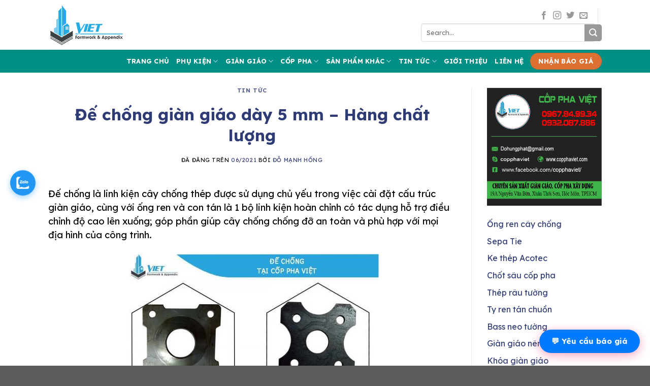

--- FILE ---
content_type: text/html; charset=UTF-8
request_url: https://phukiencoppha.com.vn/de-chong-gian-giao-day-5-mm-hang-chat-luong/
body_size: 29168
content:
<!DOCTYPE html>
<html lang="vi" prefix="og: https://ogp.me/ns#" class="loading-site no-js">
<head>
	<meta charset="UTF-8" />
	<link rel="profile" href="http://gmpg.org/xfn/11" />
	<link rel="pingback" href="https://phukiencoppha.com.vn/xmlrpc.php" />

	<script>(function(html){html.className = html.className.replace(/\bno-js\b/,'js')})(document.documentElement);</script>
<meta name="viewport" content="width=device-width, initial-scale=1" />
<!-- Search Engine Optimization by Rank Math - https://s.rankmath.com/home -->
<title>Đế chống giàn giáo dày 5 mm - Hàng chất lượng</title>
<meta name="description" content="Xem bài viết Đế chống giàn giáo dày 5 mm - Hàng chất lượng tại Cốp Pha Việt, nếu quan tâm Đế chống giàn giáo dày 5 mm - Hàng chất lượng hãy liên hệ 0932087886"/>
<meta name="robots" content="follow, index, max-snippet:-1, max-video-preview:-1, max-image-preview:large"/>
<link rel="canonical" href="https://phukiencoppha.com.vn/de-chong-gian-giao-day-5-mm-hang-chat-luong/" />
<meta property="og:locale" content="vi_VN" />
<meta property="og:type" content="article" />
<meta property="og:title" content="Đế chống giàn giáo dày 5 mm - Hàng chất lượng" />
<meta property="og:description" content="Xem bài viết Đế chống giàn giáo dày 5 mm - Hàng chất lượng tại Cốp Pha Việt, nếu quan tâm Đế chống giàn giáo dày 5 mm - Hàng chất lượng hãy liên hệ 0932087886" />
<meta property="og:url" content="https://phukiencoppha.com.vn/de-chong-gian-giao-day-5-mm-hang-chat-luong/" />
<meta property="og:site_name" content="PHỤ KIỆN CỐP PHA" />
<meta property="article:section" content="Tin Tức" />
<meta property="og:updated_time" content="2023-06-02T09:27:52+07:00" />
<meta property="og:image" content="https://phukiencoppha.com.vn/wp-content/uploads/2021/06/1625043017_De-chong-gian-giao-day-5-mm-Hang-chat.jpg" />
<meta property="og:image:secure_url" content="https://phukiencoppha.com.vn/wp-content/uploads/2021/06/1625043017_De-chong-gian-giao-day-5-mm-Hang-chat.jpg" />
<meta property="og:image:width" content="900" />
<meta property="og:image:height" content="900" />
<meta property="og:image:alt" content="Đế chống giàn giáo dày 5 mm &#8211; Hàng chất lượng" />
<meta property="og:image:type" content="image/jpeg" />
<meta name="twitter:card" content="summary_large_image" />
<meta name="twitter:title" content="Đế chống giàn giáo dày 5 mm - Hàng chất lượng" />
<meta name="twitter:description" content="Xem bài viết Đế chống giàn giáo dày 5 mm - Hàng chất lượng tại Cốp Pha Việt, nếu quan tâm Đế chống giàn giáo dày 5 mm - Hàng chất lượng hãy liên hệ 0932087886" />
<meta name="twitter:image" content="https://phukiencoppha.com.vn/wp-content/uploads/2021/06/1625043017_De-chong-gian-giao-day-5-mm-Hang-chat.jpg" />
<meta name="twitter:label1" content="Written by" />
<meta name="twitter:data1" content="Đỗ Mạnh Hồng" />
<meta name="twitter:label2" content="Time to read" />
<meta name="twitter:data2" content="3 minutes" />
<!-- /Rank Math WordPress SEO plugin -->

<link rel='dns-prefetch' href='//fonts.googleapis.com' />
<link href='https://fonts.gstatic.com' crossorigin rel='preconnect' />
<link rel='prefetch' href='https://phukiencoppha.com.vn/wp-content/themes/flatsome/assets/js/flatsome.js?ver=a0a7aee297766598a20e' />
<link rel='prefetch' href='https://phukiencoppha.com.vn/wp-content/themes/flatsome/assets/js/chunk.slider.js?ver=3.18.7' />
<link rel='prefetch' href='https://phukiencoppha.com.vn/wp-content/themes/flatsome/assets/js/chunk.popups.js?ver=3.18.7' />
<link rel='prefetch' href='https://phukiencoppha.com.vn/wp-content/themes/flatsome/assets/js/chunk.tooltips.js?ver=3.18.7' />
<link rel="alternate" type="application/rss+xml" title="Dòng thông tin PHỤ KIỆN CỐP PHA &raquo;" href="https://phukiencoppha.com.vn/feed/" />
<link rel="alternate" type="application/rss+xml" title="PHỤ KIỆN CỐP PHA &raquo; Dòng bình luận" href="https://phukiencoppha.com.vn/comments/feed/" />
<link rel="alternate" type="application/rss+xml" title="PHỤ KIỆN CỐP PHA &raquo; Đế chống giàn giáo dày 5 mm &#8211; Hàng chất lượng Dòng bình luận" href="https://phukiencoppha.com.vn/de-chong-gian-giao-day-5-mm-hang-chat-luong/feed/" />
<link rel="alternate" title="oNhúng (JSON)" type="application/json+oembed" href="https://phukiencoppha.com.vn/wp-json/oembed/1.0/embed?url=https%3A%2F%2Fphukiencoppha.com.vn%2Fde-chong-gian-giao-day-5-mm-hang-chat-luong%2F" />
<link rel="alternate" title="oNhúng (XML)" type="text/xml+oembed" href="https://phukiencoppha.com.vn/wp-json/oembed/1.0/embed?url=https%3A%2F%2Fphukiencoppha.com.vn%2Fde-chong-gian-giao-day-5-mm-hang-chat-luong%2F&#038;format=xml" />
<style id='wp-img-auto-sizes-contain-inline-css' type='text/css'>
img:is([sizes=auto i],[sizes^="auto," i]){contain-intrinsic-size:3000px 1500px}
/*# sourceURL=wp-img-auto-sizes-contain-inline-css */
</style>
<style id='wp-emoji-styles-inline-css' type='text/css'>

	img.wp-smiley, img.emoji {
		display: inline !important;
		border: none !important;
		box-shadow: none !important;
		height: 1em !important;
		width: 1em !important;
		margin: 0 0.07em !important;
		vertical-align: -0.1em !important;
		background: none !important;
		padding: 0 !important;
	}
/*# sourceURL=wp-emoji-styles-inline-css */
</style>
<style id='wp-block-library-inline-css' type='text/css'>
:root{--wp-block-synced-color:#7a00df;--wp-block-synced-color--rgb:122,0,223;--wp-bound-block-color:var(--wp-block-synced-color);--wp-editor-canvas-background:#ddd;--wp-admin-theme-color:#007cba;--wp-admin-theme-color--rgb:0,124,186;--wp-admin-theme-color-darker-10:#006ba1;--wp-admin-theme-color-darker-10--rgb:0,107,160.5;--wp-admin-theme-color-darker-20:#005a87;--wp-admin-theme-color-darker-20--rgb:0,90,135;--wp-admin-border-width-focus:2px}@media (min-resolution:192dpi){:root{--wp-admin-border-width-focus:1.5px}}.wp-element-button{cursor:pointer}:root .has-very-light-gray-background-color{background-color:#eee}:root .has-very-dark-gray-background-color{background-color:#313131}:root .has-very-light-gray-color{color:#eee}:root .has-very-dark-gray-color{color:#313131}:root .has-vivid-green-cyan-to-vivid-cyan-blue-gradient-background{background:linear-gradient(135deg,#00d084,#0693e3)}:root .has-purple-crush-gradient-background{background:linear-gradient(135deg,#34e2e4,#4721fb 50%,#ab1dfe)}:root .has-hazy-dawn-gradient-background{background:linear-gradient(135deg,#faaca8,#dad0ec)}:root .has-subdued-olive-gradient-background{background:linear-gradient(135deg,#fafae1,#67a671)}:root .has-atomic-cream-gradient-background{background:linear-gradient(135deg,#fdd79a,#004a59)}:root .has-nightshade-gradient-background{background:linear-gradient(135deg,#330968,#31cdcf)}:root .has-midnight-gradient-background{background:linear-gradient(135deg,#020381,#2874fc)}:root{--wp--preset--font-size--normal:16px;--wp--preset--font-size--huge:42px}.has-regular-font-size{font-size:1em}.has-larger-font-size{font-size:2.625em}.has-normal-font-size{font-size:var(--wp--preset--font-size--normal)}.has-huge-font-size{font-size:var(--wp--preset--font-size--huge)}.has-text-align-center{text-align:center}.has-text-align-left{text-align:left}.has-text-align-right{text-align:right}.has-fit-text{white-space:nowrap!important}#end-resizable-editor-section{display:none}.aligncenter{clear:both}.items-justified-left{justify-content:flex-start}.items-justified-center{justify-content:center}.items-justified-right{justify-content:flex-end}.items-justified-space-between{justify-content:space-between}.screen-reader-text{border:0;clip-path:inset(50%);height:1px;margin:-1px;overflow:hidden;padding:0;position:absolute;width:1px;word-wrap:normal!important}.screen-reader-text:focus{background-color:#ddd;clip-path:none;color:#444;display:block;font-size:1em;height:auto;left:5px;line-height:normal;padding:15px 23px 14px;text-decoration:none;top:5px;width:auto;z-index:100000}html :where(.has-border-color){border-style:solid}html :where([style*=border-top-color]){border-top-style:solid}html :where([style*=border-right-color]){border-right-style:solid}html :where([style*=border-bottom-color]){border-bottom-style:solid}html :where([style*=border-left-color]){border-left-style:solid}html :where([style*=border-width]){border-style:solid}html :where([style*=border-top-width]){border-top-style:solid}html :where([style*=border-right-width]){border-right-style:solid}html :where([style*=border-bottom-width]){border-bottom-style:solid}html :where([style*=border-left-width]){border-left-style:solid}html :where(img[class*=wp-image-]){height:auto;max-width:100%}:where(figure){margin:0 0 1em}html :where(.is-position-sticky){--wp-admin--admin-bar--position-offset:var(--wp-admin--admin-bar--height,0px)}@media screen and (max-width:600px){html :where(.is-position-sticky){--wp-admin--admin-bar--position-offset:0px}}

/*# sourceURL=wp-block-library-inline-css */
</style><style id='wp-block-image-inline-css' type='text/css'>
.wp-block-image>a,.wp-block-image>figure>a{display:inline-block}.wp-block-image img{box-sizing:border-box;height:auto;max-width:100%;vertical-align:bottom}@media not (prefers-reduced-motion){.wp-block-image img.hide{visibility:hidden}.wp-block-image img.show{animation:show-content-image .4s}}.wp-block-image[style*=border-radius] img,.wp-block-image[style*=border-radius]>a{border-radius:inherit}.wp-block-image.has-custom-border img{box-sizing:border-box}.wp-block-image.aligncenter{text-align:center}.wp-block-image.alignfull>a,.wp-block-image.alignwide>a{width:100%}.wp-block-image.alignfull img,.wp-block-image.alignwide img{height:auto;width:100%}.wp-block-image .aligncenter,.wp-block-image .alignleft,.wp-block-image .alignright,.wp-block-image.aligncenter,.wp-block-image.alignleft,.wp-block-image.alignright{display:table}.wp-block-image .aligncenter>figcaption,.wp-block-image .alignleft>figcaption,.wp-block-image .alignright>figcaption,.wp-block-image.aligncenter>figcaption,.wp-block-image.alignleft>figcaption,.wp-block-image.alignright>figcaption{caption-side:bottom;display:table-caption}.wp-block-image .alignleft{float:left;margin:.5em 1em .5em 0}.wp-block-image .alignright{float:right;margin:.5em 0 .5em 1em}.wp-block-image .aligncenter{margin-left:auto;margin-right:auto}.wp-block-image :where(figcaption){margin-bottom:1em;margin-top:.5em}.wp-block-image.is-style-circle-mask img{border-radius:9999px}@supports ((-webkit-mask-image:none) or (mask-image:none)) or (-webkit-mask-image:none){.wp-block-image.is-style-circle-mask img{border-radius:0;-webkit-mask-image:url('data:image/svg+xml;utf8,<svg viewBox="0 0 100 100" xmlns="http://www.w3.org/2000/svg"><circle cx="50" cy="50" r="50"/></svg>');mask-image:url('data:image/svg+xml;utf8,<svg viewBox="0 0 100 100" xmlns="http://www.w3.org/2000/svg"><circle cx="50" cy="50" r="50"/></svg>');mask-mode:alpha;-webkit-mask-position:center;mask-position:center;-webkit-mask-repeat:no-repeat;mask-repeat:no-repeat;-webkit-mask-size:contain;mask-size:contain}}:root :where(.wp-block-image.is-style-rounded img,.wp-block-image .is-style-rounded img){border-radius:9999px}.wp-block-image figure{margin:0}.wp-lightbox-container{display:flex;flex-direction:column;position:relative}.wp-lightbox-container img{cursor:zoom-in}.wp-lightbox-container img:hover+button{opacity:1}.wp-lightbox-container button{align-items:center;backdrop-filter:blur(16px) saturate(180%);background-color:#5a5a5a40;border:none;border-radius:4px;cursor:zoom-in;display:flex;height:20px;justify-content:center;opacity:0;padding:0;position:absolute;right:16px;text-align:center;top:16px;width:20px;z-index:100}@media not (prefers-reduced-motion){.wp-lightbox-container button{transition:opacity .2s ease}}.wp-lightbox-container button:focus-visible{outline:3px auto #5a5a5a40;outline:3px auto -webkit-focus-ring-color;outline-offset:3px}.wp-lightbox-container button:hover{cursor:pointer;opacity:1}.wp-lightbox-container button:focus{opacity:1}.wp-lightbox-container button:focus,.wp-lightbox-container button:hover,.wp-lightbox-container button:not(:hover):not(:active):not(.has-background){background-color:#5a5a5a40;border:none}.wp-lightbox-overlay{box-sizing:border-box;cursor:zoom-out;height:100vh;left:0;overflow:hidden;position:fixed;top:0;visibility:hidden;width:100%;z-index:100000}.wp-lightbox-overlay .close-button{align-items:center;cursor:pointer;display:flex;justify-content:center;min-height:40px;min-width:40px;padding:0;position:absolute;right:calc(env(safe-area-inset-right) + 16px);top:calc(env(safe-area-inset-top) + 16px);z-index:5000000}.wp-lightbox-overlay .close-button:focus,.wp-lightbox-overlay .close-button:hover,.wp-lightbox-overlay .close-button:not(:hover):not(:active):not(.has-background){background:none;border:none}.wp-lightbox-overlay .lightbox-image-container{height:var(--wp--lightbox-container-height);left:50%;overflow:hidden;position:absolute;top:50%;transform:translate(-50%,-50%);transform-origin:top left;width:var(--wp--lightbox-container-width);z-index:9999999999}.wp-lightbox-overlay .wp-block-image{align-items:center;box-sizing:border-box;display:flex;height:100%;justify-content:center;margin:0;position:relative;transform-origin:0 0;width:100%;z-index:3000000}.wp-lightbox-overlay .wp-block-image img{height:var(--wp--lightbox-image-height);min-height:var(--wp--lightbox-image-height);min-width:var(--wp--lightbox-image-width);width:var(--wp--lightbox-image-width)}.wp-lightbox-overlay .wp-block-image figcaption{display:none}.wp-lightbox-overlay button{background:none;border:none}.wp-lightbox-overlay .scrim{background-color:#fff;height:100%;opacity:.9;position:absolute;width:100%;z-index:2000000}.wp-lightbox-overlay.active{visibility:visible}@media not (prefers-reduced-motion){.wp-lightbox-overlay.active{animation:turn-on-visibility .25s both}.wp-lightbox-overlay.active img{animation:turn-on-visibility .35s both}.wp-lightbox-overlay.show-closing-animation:not(.active){animation:turn-off-visibility .35s both}.wp-lightbox-overlay.show-closing-animation:not(.active) img{animation:turn-off-visibility .25s both}.wp-lightbox-overlay.zoom.active{animation:none;opacity:1;visibility:visible}.wp-lightbox-overlay.zoom.active .lightbox-image-container{animation:lightbox-zoom-in .4s}.wp-lightbox-overlay.zoom.active .lightbox-image-container img{animation:none}.wp-lightbox-overlay.zoom.active .scrim{animation:turn-on-visibility .4s forwards}.wp-lightbox-overlay.zoom.show-closing-animation:not(.active){animation:none}.wp-lightbox-overlay.zoom.show-closing-animation:not(.active) .lightbox-image-container{animation:lightbox-zoom-out .4s}.wp-lightbox-overlay.zoom.show-closing-animation:not(.active) .lightbox-image-container img{animation:none}.wp-lightbox-overlay.zoom.show-closing-animation:not(.active) .scrim{animation:turn-off-visibility .4s forwards}}@keyframes show-content-image{0%{visibility:hidden}99%{visibility:hidden}to{visibility:visible}}@keyframes turn-on-visibility{0%{opacity:0}to{opacity:1}}@keyframes turn-off-visibility{0%{opacity:1;visibility:visible}99%{opacity:0;visibility:visible}to{opacity:0;visibility:hidden}}@keyframes lightbox-zoom-in{0%{transform:translate(calc((-100vw + var(--wp--lightbox-scrollbar-width))/2 + var(--wp--lightbox-initial-left-position)),calc(-50vh + var(--wp--lightbox-initial-top-position))) scale(var(--wp--lightbox-scale))}to{transform:translate(-50%,-50%) scale(1)}}@keyframes lightbox-zoom-out{0%{transform:translate(-50%,-50%) scale(1);visibility:visible}99%{visibility:visible}to{transform:translate(calc((-100vw + var(--wp--lightbox-scrollbar-width))/2 + var(--wp--lightbox-initial-left-position)),calc(-50vh + var(--wp--lightbox-initial-top-position))) scale(var(--wp--lightbox-scale));visibility:hidden}}
/*# sourceURL=https://phukiencoppha.com.vn/wp-includes/blocks/image/style.min.css */
</style>
<style id='global-styles-inline-css' type='text/css'>
:root{--wp--preset--aspect-ratio--square: 1;--wp--preset--aspect-ratio--4-3: 4/3;--wp--preset--aspect-ratio--3-4: 3/4;--wp--preset--aspect-ratio--3-2: 3/2;--wp--preset--aspect-ratio--2-3: 2/3;--wp--preset--aspect-ratio--16-9: 16/9;--wp--preset--aspect-ratio--9-16: 9/16;--wp--preset--color--black: #000000;--wp--preset--color--cyan-bluish-gray: #abb8c3;--wp--preset--color--white: #ffffff;--wp--preset--color--pale-pink: #f78da7;--wp--preset--color--vivid-red: #cf2e2e;--wp--preset--color--luminous-vivid-orange: #ff6900;--wp--preset--color--luminous-vivid-amber: #fcb900;--wp--preset--color--light-green-cyan: #7bdcb5;--wp--preset--color--vivid-green-cyan: #00d084;--wp--preset--color--pale-cyan-blue: #8ed1fc;--wp--preset--color--vivid-cyan-blue: #0693e3;--wp--preset--color--vivid-purple: #9b51e0;--wp--preset--color--primary: #446084;--wp--preset--color--secondary: #d26e4b;--wp--preset--color--success: #7a9c59;--wp--preset--color--alert: #b20000;--wp--preset--gradient--vivid-cyan-blue-to-vivid-purple: linear-gradient(135deg,rgb(6,147,227) 0%,rgb(155,81,224) 100%);--wp--preset--gradient--light-green-cyan-to-vivid-green-cyan: linear-gradient(135deg,rgb(122,220,180) 0%,rgb(0,208,130) 100%);--wp--preset--gradient--luminous-vivid-amber-to-luminous-vivid-orange: linear-gradient(135deg,rgb(252,185,0) 0%,rgb(255,105,0) 100%);--wp--preset--gradient--luminous-vivid-orange-to-vivid-red: linear-gradient(135deg,rgb(255,105,0) 0%,rgb(207,46,46) 100%);--wp--preset--gradient--very-light-gray-to-cyan-bluish-gray: linear-gradient(135deg,rgb(238,238,238) 0%,rgb(169,184,195) 100%);--wp--preset--gradient--cool-to-warm-spectrum: linear-gradient(135deg,rgb(74,234,220) 0%,rgb(151,120,209) 20%,rgb(207,42,186) 40%,rgb(238,44,130) 60%,rgb(251,105,98) 80%,rgb(254,248,76) 100%);--wp--preset--gradient--blush-light-purple: linear-gradient(135deg,rgb(255,206,236) 0%,rgb(152,150,240) 100%);--wp--preset--gradient--blush-bordeaux: linear-gradient(135deg,rgb(254,205,165) 0%,rgb(254,45,45) 50%,rgb(107,0,62) 100%);--wp--preset--gradient--luminous-dusk: linear-gradient(135deg,rgb(255,203,112) 0%,rgb(199,81,192) 50%,rgb(65,88,208) 100%);--wp--preset--gradient--pale-ocean: linear-gradient(135deg,rgb(255,245,203) 0%,rgb(182,227,212) 50%,rgb(51,167,181) 100%);--wp--preset--gradient--electric-grass: linear-gradient(135deg,rgb(202,248,128) 0%,rgb(113,206,126) 100%);--wp--preset--gradient--midnight: linear-gradient(135deg,rgb(2,3,129) 0%,rgb(40,116,252) 100%);--wp--preset--font-size--small: 13px;--wp--preset--font-size--medium: 20px;--wp--preset--font-size--large: 36px;--wp--preset--font-size--x-large: 42px;--wp--preset--spacing--20: 0.44rem;--wp--preset--spacing--30: 0.67rem;--wp--preset--spacing--40: 1rem;--wp--preset--spacing--50: 1.5rem;--wp--preset--spacing--60: 2.25rem;--wp--preset--spacing--70: 3.38rem;--wp--preset--spacing--80: 5.06rem;--wp--preset--shadow--natural: 6px 6px 9px rgba(0, 0, 0, 0.2);--wp--preset--shadow--deep: 12px 12px 50px rgba(0, 0, 0, 0.4);--wp--preset--shadow--sharp: 6px 6px 0px rgba(0, 0, 0, 0.2);--wp--preset--shadow--outlined: 6px 6px 0px -3px rgb(255, 255, 255), 6px 6px rgb(0, 0, 0);--wp--preset--shadow--crisp: 6px 6px 0px rgb(0, 0, 0);}:where(body) { margin: 0; }.wp-site-blocks > .alignleft { float: left; margin-right: 2em; }.wp-site-blocks > .alignright { float: right; margin-left: 2em; }.wp-site-blocks > .aligncenter { justify-content: center; margin-left: auto; margin-right: auto; }:where(.is-layout-flex){gap: 0.5em;}:where(.is-layout-grid){gap: 0.5em;}.is-layout-flow > .alignleft{float: left;margin-inline-start: 0;margin-inline-end: 2em;}.is-layout-flow > .alignright{float: right;margin-inline-start: 2em;margin-inline-end: 0;}.is-layout-flow > .aligncenter{margin-left: auto !important;margin-right: auto !important;}.is-layout-constrained > .alignleft{float: left;margin-inline-start: 0;margin-inline-end: 2em;}.is-layout-constrained > .alignright{float: right;margin-inline-start: 2em;margin-inline-end: 0;}.is-layout-constrained > .aligncenter{margin-left: auto !important;margin-right: auto !important;}.is-layout-constrained > :where(:not(.alignleft):not(.alignright):not(.alignfull)){margin-left: auto !important;margin-right: auto !important;}body .is-layout-flex{display: flex;}.is-layout-flex{flex-wrap: wrap;align-items: center;}.is-layout-flex > :is(*, div){margin: 0;}body .is-layout-grid{display: grid;}.is-layout-grid > :is(*, div){margin: 0;}body{padding-top: 0px;padding-right: 0px;padding-bottom: 0px;padding-left: 0px;}a:where(:not(.wp-element-button)){text-decoration: none;}:root :where(.wp-element-button, .wp-block-button__link){background-color: #32373c;border-width: 0;color: #fff;font-family: inherit;font-size: inherit;font-style: inherit;font-weight: inherit;letter-spacing: inherit;line-height: inherit;padding-top: calc(0.667em + 2px);padding-right: calc(1.333em + 2px);padding-bottom: calc(0.667em + 2px);padding-left: calc(1.333em + 2px);text-decoration: none;text-transform: inherit;}.has-black-color{color: var(--wp--preset--color--black) !important;}.has-cyan-bluish-gray-color{color: var(--wp--preset--color--cyan-bluish-gray) !important;}.has-white-color{color: var(--wp--preset--color--white) !important;}.has-pale-pink-color{color: var(--wp--preset--color--pale-pink) !important;}.has-vivid-red-color{color: var(--wp--preset--color--vivid-red) !important;}.has-luminous-vivid-orange-color{color: var(--wp--preset--color--luminous-vivid-orange) !important;}.has-luminous-vivid-amber-color{color: var(--wp--preset--color--luminous-vivid-amber) !important;}.has-light-green-cyan-color{color: var(--wp--preset--color--light-green-cyan) !important;}.has-vivid-green-cyan-color{color: var(--wp--preset--color--vivid-green-cyan) !important;}.has-pale-cyan-blue-color{color: var(--wp--preset--color--pale-cyan-blue) !important;}.has-vivid-cyan-blue-color{color: var(--wp--preset--color--vivid-cyan-blue) !important;}.has-vivid-purple-color{color: var(--wp--preset--color--vivid-purple) !important;}.has-primary-color{color: var(--wp--preset--color--primary) !important;}.has-secondary-color{color: var(--wp--preset--color--secondary) !important;}.has-success-color{color: var(--wp--preset--color--success) !important;}.has-alert-color{color: var(--wp--preset--color--alert) !important;}.has-black-background-color{background-color: var(--wp--preset--color--black) !important;}.has-cyan-bluish-gray-background-color{background-color: var(--wp--preset--color--cyan-bluish-gray) !important;}.has-white-background-color{background-color: var(--wp--preset--color--white) !important;}.has-pale-pink-background-color{background-color: var(--wp--preset--color--pale-pink) !important;}.has-vivid-red-background-color{background-color: var(--wp--preset--color--vivid-red) !important;}.has-luminous-vivid-orange-background-color{background-color: var(--wp--preset--color--luminous-vivid-orange) !important;}.has-luminous-vivid-amber-background-color{background-color: var(--wp--preset--color--luminous-vivid-amber) !important;}.has-light-green-cyan-background-color{background-color: var(--wp--preset--color--light-green-cyan) !important;}.has-vivid-green-cyan-background-color{background-color: var(--wp--preset--color--vivid-green-cyan) !important;}.has-pale-cyan-blue-background-color{background-color: var(--wp--preset--color--pale-cyan-blue) !important;}.has-vivid-cyan-blue-background-color{background-color: var(--wp--preset--color--vivid-cyan-blue) !important;}.has-vivid-purple-background-color{background-color: var(--wp--preset--color--vivid-purple) !important;}.has-primary-background-color{background-color: var(--wp--preset--color--primary) !important;}.has-secondary-background-color{background-color: var(--wp--preset--color--secondary) !important;}.has-success-background-color{background-color: var(--wp--preset--color--success) !important;}.has-alert-background-color{background-color: var(--wp--preset--color--alert) !important;}.has-black-border-color{border-color: var(--wp--preset--color--black) !important;}.has-cyan-bluish-gray-border-color{border-color: var(--wp--preset--color--cyan-bluish-gray) !important;}.has-white-border-color{border-color: var(--wp--preset--color--white) !important;}.has-pale-pink-border-color{border-color: var(--wp--preset--color--pale-pink) !important;}.has-vivid-red-border-color{border-color: var(--wp--preset--color--vivid-red) !important;}.has-luminous-vivid-orange-border-color{border-color: var(--wp--preset--color--luminous-vivid-orange) !important;}.has-luminous-vivid-amber-border-color{border-color: var(--wp--preset--color--luminous-vivid-amber) !important;}.has-light-green-cyan-border-color{border-color: var(--wp--preset--color--light-green-cyan) !important;}.has-vivid-green-cyan-border-color{border-color: var(--wp--preset--color--vivid-green-cyan) !important;}.has-pale-cyan-blue-border-color{border-color: var(--wp--preset--color--pale-cyan-blue) !important;}.has-vivid-cyan-blue-border-color{border-color: var(--wp--preset--color--vivid-cyan-blue) !important;}.has-vivid-purple-border-color{border-color: var(--wp--preset--color--vivid-purple) !important;}.has-primary-border-color{border-color: var(--wp--preset--color--primary) !important;}.has-secondary-border-color{border-color: var(--wp--preset--color--secondary) !important;}.has-success-border-color{border-color: var(--wp--preset--color--success) !important;}.has-alert-border-color{border-color: var(--wp--preset--color--alert) !important;}.has-vivid-cyan-blue-to-vivid-purple-gradient-background{background: var(--wp--preset--gradient--vivid-cyan-blue-to-vivid-purple) !important;}.has-light-green-cyan-to-vivid-green-cyan-gradient-background{background: var(--wp--preset--gradient--light-green-cyan-to-vivid-green-cyan) !important;}.has-luminous-vivid-amber-to-luminous-vivid-orange-gradient-background{background: var(--wp--preset--gradient--luminous-vivid-amber-to-luminous-vivid-orange) !important;}.has-luminous-vivid-orange-to-vivid-red-gradient-background{background: var(--wp--preset--gradient--luminous-vivid-orange-to-vivid-red) !important;}.has-very-light-gray-to-cyan-bluish-gray-gradient-background{background: var(--wp--preset--gradient--very-light-gray-to-cyan-bluish-gray) !important;}.has-cool-to-warm-spectrum-gradient-background{background: var(--wp--preset--gradient--cool-to-warm-spectrum) !important;}.has-blush-light-purple-gradient-background{background: var(--wp--preset--gradient--blush-light-purple) !important;}.has-blush-bordeaux-gradient-background{background: var(--wp--preset--gradient--blush-bordeaux) !important;}.has-luminous-dusk-gradient-background{background: var(--wp--preset--gradient--luminous-dusk) !important;}.has-pale-ocean-gradient-background{background: var(--wp--preset--gradient--pale-ocean) !important;}.has-electric-grass-gradient-background{background: var(--wp--preset--gradient--electric-grass) !important;}.has-midnight-gradient-background{background: var(--wp--preset--gradient--midnight) !important;}.has-small-font-size{font-size: var(--wp--preset--font-size--small) !important;}.has-medium-font-size{font-size: var(--wp--preset--font-size--medium) !important;}.has-large-font-size{font-size: var(--wp--preset--font-size--large) !important;}.has-x-large-font-size{font-size: var(--wp--preset--font-size--x-large) !important;}
/*# sourceURL=global-styles-inline-css */
</style>

<link rel='stylesheet' id='copphaviet-lead-popup-css' href='https://phukiencoppha.com.vn/wp-content/plugins/quick-lead-chat/lead.style.css?ver=3.2' type='text/css' media='all' />
<link rel='stylesheet' id='ez-toc-css' href='https://phukiencoppha.com.vn/wp-content/plugins/easy-table-of-contents/assets/css/screen.min.css?ver=2.0.45.2' type='text/css' media='all' />
<style id='ez-toc-inline-css' type='text/css'>
div#ez-toc-container p.ez-toc-title {font-size: 120%;}div#ez-toc-container p.ez-toc-title {font-weight: 500;}div#ez-toc-container ul li {font-size: 95%;}div#ez-toc-container nav ul ul li ul li {font-size: 90%!important;}
.ez-toc-container-direction {direction: ltr;}.ez-toc-counter ul{counter-reset: item;}.ez-toc-counter nav ul li a::before {content: counters(item, ".", decimal) ". ";display: inline-block;counter-increment: item;flex-grow: 0;flex-shrink: 0;margin-right: .2em; float: left;}.ez-toc-widget-direction {direction: ltr;}.ez-toc-widget-container ul{counter-reset: item;}.ez-toc-widget-container nav ul li a::before {content: counters(item, ".", decimal) ". ";display: inline-block;counter-increment: item;flex-grow: 0;flex-shrink: 0;margin-right: .2em; float: left;}
/*# sourceURL=ez-toc-inline-css */
</style>
<link rel='stylesheet' id='flatsome-main-css' href='https://phukiencoppha.com.vn/wp-content/themes/flatsome/assets/css/flatsome.css?ver=3.18.7' type='text/css' media='all' />
<style id='flatsome-main-inline-css' type='text/css'>
@font-face {
				font-family: "fl-icons";
				font-display: block;
				src: url(https://phukiencoppha.com.vn/wp-content/themes/flatsome/assets/css/icons/fl-icons.eot?v=3.18.7);
				src:
					url(https://phukiencoppha.com.vn/wp-content/themes/flatsome/assets/css/icons/fl-icons.eot#iefix?v=3.18.7) format("embedded-opentype"),
					url(https://phukiencoppha.com.vn/wp-content/themes/flatsome/assets/css/icons/fl-icons.woff2?v=3.18.7) format("woff2"),
					url(https://phukiencoppha.com.vn/wp-content/themes/flatsome/assets/css/icons/fl-icons.ttf?v=3.18.7) format("truetype"),
					url(https://phukiencoppha.com.vn/wp-content/themes/flatsome/assets/css/icons/fl-icons.woff?v=3.18.7) format("woff"),
					url(https://phukiencoppha.com.vn/wp-content/themes/flatsome/assets/css/icons/fl-icons.svg?v=3.18.7#fl-icons) format("svg");
			}
/*# sourceURL=flatsome-main-inline-css */
</style>
<link rel='stylesheet' id='flatsome-style-css' href='https://phukiencoppha.com.vn/wp-content/themes/flatsome-child/style.css?ver=3.0' type='text/css' media='all' />
<link rel='stylesheet' id='flatsome-googlefonts-css' href='//fonts.googleapis.com/css?family=Lexend%3Aregular%2C700%2Cregular%2C700%2Cregular&#038;display=block&#038;ver=3.9' type='text/css' media='all' />
<script type="text/javascript" defer='defer' src="https://phukiencoppha.com.vn/wp-includes/js/jquery/jquery.min.js?ver=3.7.1" id="jquery-core-js"></script>
<script type="text/javascript" defer='defer' src="https://phukiencoppha.com.vn/wp-includes/js/jquery/jquery-migrate.min.js?ver=3.4.1" id="jquery-migrate-js"></script>
<script type="text/javascript" id="ez-toc-scroll-scriptjs-js-after">
/* <![CDATA[ */
jQuery(document).ready(function(){document.querySelectorAll(".ez-toc-section").forEach(t=>{t.setAttribute("ez-toc-data-id","#"+decodeURI(t.getAttribute("id")))}),jQuery("a.ez-toc-link").click(function(){let t=jQuery(this).attr("href"),e=jQuery("#wpadminbar"),i=0;30>30&&(i=30),e.length&&(i+=e.height()),jQuery('[ez-toc-data-id="'+decodeURI(t)+'"]').length>0&&(i=jQuery('[ez-toc-data-id="'+decodeURI(t)+'"]').offset().top-i),jQuery("html, body").animate({scrollTop:i},500)})});
//# sourceURL=ez-toc-scroll-scriptjs-js-after
/* ]]> */
</script>
<link rel="https://api.w.org/" href="https://phukiencoppha.com.vn/wp-json/" /><link rel="alternate" title="JSON" type="application/json" href="https://phukiencoppha.com.vn/wp-json/wp/v2/posts/1523" /><link rel="EditURI" type="application/rsd+xml" title="RSD" href="https://phukiencoppha.com.vn/xmlrpc.php?rsd" />
<meta name="generator" content="WordPress 6.9" />
<link rel='shortlink' href='https://phukiencoppha.com.vn/?p=1523' />
    <style>
		.related-posts-grid {
			display: grid;
			grid-template-columns: repeat(4, 1fr); /* 4 cột trên PC */
			gap: 20px;
		}
		.related-post-item {
			box-sizing: border-box;
		}
		.related-post-thumbnail {
			width: 100%;
			padding-top: 56.22%; /* Tỷ lệ 16:9 */
			position: relative;
			overflow: hidden;
			background-color: #f0f0f0;
		}
		.related-post-thumbnail img {
			position: absolute;
			top: 50%;
			left: 50%;
			width: 100%;
			height: auto;
			transform: translate(-50%, -50%);
		}
		.related-post-title {
			margin-top: 10px;
			font-size: 16px;
			font-weight: bold;
		}
		@media (max-width: 1024px) {
			.related-posts-grid {
				grid-template-columns: repeat(2, 1fr); /* 2 cột trên iPad */
			}
		}
		@media (max-width: 768px) {
			.related-posts-grid {
				grid-template-columns: repeat(2, 1fr); /* 2 cột trên mobile */
			}
		}
		.related-posts p {
			font-size: 15pt;
			color: #ff7052;
			font-weight: 700;
		}
	</style>
    <style>.bg{opacity: 0; transition: opacity 1s; -webkit-transition: opacity 1s;} .bg-loaded{opacity: 1;}</style><meta name="google-site-verification" content="FSiyFlsZp4dLwYjAj-8FfcXS_L2fjEjKoxm0y7YcBbY" />
<meta name="google-site-verification" content="FSiyFlsZp4dLwYjAj-8FfcXS_L2fjEjKoxm0y7YcBbY" /><style id="custom-css" type="text/css">:root {--primary-color: #446084;--fs-color-primary: #446084;--fs-color-secondary: #d26e4b;--fs-color-success: #7a9c59;--fs-color-alert: #b20000;--fs-experimental-link-color: #334862;--fs-experimental-link-color-hover: #111;}.tooltipster-base {--tooltip-color: #fff;--tooltip-bg-color: #000;}.off-canvas-right .mfp-content, .off-canvas-left .mfp-content {--drawer-width: 300px;}.container-width, .full-width .ubermenu-nav, .container, .row{max-width: 1270px}.row.row-collapse{max-width: 1240px}.row.row-small{max-width: 1262.5px}.row.row-large{max-width: 1300px}.header-main{height: 90px}#logo img{max-height: 90px}#logo{width:200px;}.header-top{min-height: 30px}.transparent .header-main{height: 90px}.transparent #logo img{max-height: 90px}.has-transparent + .page-title:first-of-type,.has-transparent + #main > .page-title,.has-transparent + #main > div > .page-title,.has-transparent + #main .page-header-wrapper:first-of-type .page-title{padding-top: 140px;}.header.show-on-scroll,.stuck .header-main{height:70px!important}.stuck #logo img{max-height: 70px!important}.search-form{ width: 32%;}.header-bottom {background-color: #7761df}.stuck .header-main .nav > li > a{line-height: 50px }@media (max-width: 549px) {.header-main{height: 70px}#logo img{max-height: 70px}}@media screen and (max-width: 549px){body{font-size: 100%;}}body{font-family: Lexend, sans-serif;}body {font-weight: 400;font-style: normal;}.nav > li > a {font-family: Lexend, sans-serif;}.mobile-sidebar-levels-2 .nav > li > ul > li > a {font-family: Lexend, sans-serif;}.nav > li > a,.mobile-sidebar-levels-2 .nav > li > ul > li > a {font-weight: 700;font-style: normal;}h1,h2,h3,h4,h5,h6,.heading-font, .off-canvas-center .nav-sidebar.nav-vertical > li > a{font-family: Lexend, sans-serif;}h1,h2,h3,h4,h5,h6,.heading-font,.banner h1,.banner h2 {font-weight: 700;font-style: normal;}.alt-font{font-family: Lexend, sans-serif;}.alt-font {font-weight: 400!important;font-style: normal!important;}.header:not(.transparent) .header-bottom-nav.nav > li > a{color: #ffffff;}.header:not(.transparent) .header-bottom-nav.nav > li > a:hover,.header:not(.transparent) .header-bottom-nav.nav > li.active > a,.header:not(.transparent) .header-bottom-nav.nav > li.current > a,.header:not(.transparent) .header-bottom-nav.nav > li > a.active,.header:not(.transparent) .header-bottom-nav.nav > li > a.current{color: #0a0a0a;}.header-bottom-nav.nav-line-bottom > li > a:before,.header-bottom-nav.nav-line-grow > li > a:before,.header-bottom-nav.nav-line > li > a:before,.header-bottom-nav.nav-box > li > a:hover,.header-bottom-nav.nav-box > li.active > a,.header-bottom-nav.nav-pills > li > a:hover,.header-bottom-nav.nav-pills > li.active > a{color:#FFF!important;background-color: #0a0a0a;}.nav-vertical-fly-out > li + li {border-top-width: 1px; border-top-style: solid;}/* Custom CSS */.full-width .ubermenu-nav, .container, .row{max-width: 1120px}.row.row-collapse{max-width: 1090px}.row.row-small{max-width: 1112.5px}.row.row-large{max-width: 1150px}.header-main{height: 98px}#logo img{max-height: 98px}#logo{width:300px;}.header-bottom{min-height: 40px}.header-top{min-height: 30px}.transparent .header-main{height: 30px}.transparent #logo img{max-height: 30px}.has-transparent + .page-title:first-of-type,.has-transparent + #main > .page-title,.has-transparent + #main > div > .page-title,.has-transparent + #main .page-header-wrapper:first-of-type .page-title{padding-top: 80px;}.header.show-on-scroll,.stuck .header-main{height:87px!important}.stuck #logo img{max-height: 87px!important}.search-form{ width: 100%;}.header-bg-color {background-color: rgba(255,255,255,0.9)}.header-bottom {background-color: #008e85}.header-main .nav > li > a{line-height: 16px }.stuck .header-main .nav > li > a{line-height: 50px }.header-bottom-nav > li > a{line-height: 25px }@media (max-width: 549px) {.header-main{height: 70px}#logo img{max-height: 70px}}.header-top{background-color:#ffffff!important;}/* Color */.accordion-title.active, .has-icon-bg .icon .icon-inner,.logo a, .primary.is-underline, .primary.is-link, .badge-outline .badge-inner, .nav-outline > li.active> a,.nav-outline >li.active > a, .cart-icon strong,[data-color='primary'], .is-outline.primary{color: #2f3b74;}/* Color !important */[data-text-color="primary"]{color: #2f3b74!important;}/* Background Color */[data-text-bg="primary"]{background-color: #2f3b74;}/* Background */.scroll-to-bullets a,.featured-title, .label-new.menu-item > a:after, .nav-pagination > li > .current,.nav-pagination > li > span:hover,.nav-pagination > li > a:hover,.has-hover:hover .badge-outline .badge-inner,button[type="submit"], .button.wc-forward:not(.checkout):not(.checkout-button), .button.submit-button, .button.primary:not(.is-outline),.featured-table .title,.is-outline:hover, .has-icon:hover .icon-label,.nav-dropdown-bold .nav-column li > a:hover, .nav-dropdown.nav-dropdown-bold > li > a:hover, .nav-dropdown-bold.dark .nav-column li > a:hover, .nav-dropdown.nav-dropdown-bold.dark > li > a:hover, .header-vertical-menu__opener ,.is-outline:hover, .tagcloud a:hover,.grid-tools a, input[type='submit']:not(.is-form), .box-badge:hover .box-text, input.button.alt,.nav-box > li > a:hover,.nav-box > li.active > a,.nav-pills > li.active > a ,.current-dropdown .cart-icon strong, .cart-icon:hover strong, .nav-line-bottom > li > a:before, .nav-line-grow > li > a:before, .nav-line > li > a:before,.banner, .header-top, .slider-nav-circle .flickity-prev-next-button:hover svg, .slider-nav-circle .flickity-prev-next-button:hover .arrow, .primary.is-outline:hover, .button.primary:not(.is-outline), input[type='submit'].primary, input[type='submit'].primary, input[type='reset'].button, input[type='button'].primary, .badge-inner{background-color: #2f3b74;}/* Border */.nav-vertical.nav-tabs > li.active > a,.scroll-to-bullets a.active,.nav-pagination > li > .current,.nav-pagination > li > span:hover,.nav-pagination > li > a:hover,.has-hover:hover .badge-outline .badge-inner,.accordion-title.active,.featured-table,.is-outline:hover, .tagcloud a:hover,blockquote, .has-border, .cart-icon strong:after,.cart-icon strong,.blockUI:before, .processing:before,.loading-spin, .slider-nav-circle .flickity-prev-next-button:hover svg, .slider-nav-circle .flickity-prev-next-button:hover .arrow, .primary.is-outline:hover{border-color: #2f3b74}.nav-tabs > li.active > a{border-top-color: #2f3b74}.widget_shopping_cart_content .blockUI.blockOverlay:before { border-left-color: #2f3b74 }.woocommerce-checkout-review-order .blockUI.blockOverlay:before { border-left-color: #2f3b74 }/* Fill */.slider .flickity-prev-next-button:hover svg,.slider .flickity-prev-next-button:hover .arrow{fill: #2f3b74;}/* Background Color */[data-icon-label]:after, .secondary.is-underline:hover,.secondary.is-outline:hover,.icon-label,.button.secondary:not(.is-outline),.button.alt:not(.is-outline), .badge-inner.on-sale, .button.checkout, .single_add_to_cart_button, .current .breadcrumb-step{ background-color:#eeee22; }[data-text-bg="secondary"]{background-color: #eeee22;}/* Color */.secondary.is-underline,.secondary.is-link, .secondary.is-outline,.stars a.active, .star-rating:before, .woocommerce-page .star-rating:before,.star-rating span:before, .color-secondary{color: #eeee22}/* Color !important */[data-text-color="secondary"]{color: #eeee22!important;}/* Border */.secondary.is-outline:hover{border-color:#eeee22}.alert.is-underline:hover,.alert.is-outline:hover,.alert{background-color: #dc7032}.alert.is-link, .alert.is-outline, .color-alert{color: #dc7032;}/* Color !important */[data-text-color="alert"]{color: #dc7032!important;}/* Background Color */[data-text-bg="alert"]{background-color: #dc7032;}body{font-size: 100%;}@media screen and (max-width: 549px){body{font-size: 100%;}}body{font-family:"Lexend", sans-serif}body{font-weight: 0}body{color: #000000}.nav > li > a {font-family:"Lexend", sans-serif;}.mobile-sidebar-levels-2 .nav > li > ul > li > a {font-family:"Lexend", sans-serif;}.nav > li > a {font-weight: 700;}.mobile-sidebar-levels-2 .nav > li > ul > li > a {font-weight: 700;}h1,h2,h3,h4,h5,h6,.heading-font, .off-canvas-center .nav-sidebar.nav-vertical > li > a{font-family: "Lexend", sans-serif;}h1,h2,h3,h4,h5,h6,.heading-font,.banner h1,.banner h2{font-weight: 700;}h1,h2,h3,h4,h5,h6,.heading-font{color: #2f3b74;}.alt-font{font-family: "Lexend", sans-serif;}.alt-font{font-weight: 0!important;}.header:not(.transparent) .header-nav-main.nav > li > a {color: #333333;}.header:not(.transparent) .header-nav-main.nav > li > a:hover,.header:not(.transparent) .header-nav-main.nav > li.active > a,.header:not(.transparent) .header-nav-main.nav > li.current > a,.header:not(.transparent) .header-nav-main.nav > li > a.active,.header:not(.transparent) .header-nav-main.nav > li > a.current{color: #2f3b74;}.header-nav-main.nav-line-bottom > li > a:before,.header-nav-main.nav-line-grow > li > a:before,.header-nav-main.nav-line > li > a:before,.header-nav-main.nav-box > li > a:hover,.header-nav-main.nav-box > li.active > a,.header-nav-main.nav-pills > li > a:hover,.header-nav-main.nav-pills > li.active > a{color:#FFF!important;background-color: #2f3b74;}.header:not(.transparent) .header-bottom-nav.nav > li > a{color: #ffffff;}.header:not(.transparent) .header-bottom-nav.nav > li > a:hover,.header:not(.transparent) .header-bottom-nav.nav > li.active > a,.header:not(.transparent) .header-bottom-nav.nav > li.current > a,.header:not(.transparent) .header-bottom-nav.nav > li > a.active,.header:not(.transparent) .header-bottom-nav.nav > li > a.current{color: #ffffff;}.header-bottom-nav.nav-line-bottom > li > a:before,.header-bottom-nav.nav-line-grow > li > a:before,.header-bottom-nav.nav-line > li > a:before,.header-bottom-nav.nav-box > li > a:hover,.header-bottom-nav.nav-box > li.active > a,.header-bottom-nav.nav-pills > li > a:hover,.header-bottom-nav.nav-pills > li.active > a{color:#FFF!important;background-color: #ffffff;}a{color: #2f3b74;}a:hover{color: #2f3b74;}.tagcloud a:hover{border-color: #2f3b74;background-color: #2f3b74;}.is-divider{background-color: #2f3b74;}.has-equal-box-heights .box-image {padding-top: 100%;}.header-vertical-menu__opener{height: 50px}/* Custom CSS */.lienhe1 {position: fixed;z-index: 150;bottom: 280px;}.nutgoi{background: #0DBEB8 !important ;border: none !important ;color: #fff !important ;border-radius: 5px !important ;padding: 0 !important ;width: 100% !important ;font-size: 15px !important ;}/* Custom CSS Mobile */@media (max-width: 549px){.diennn{display:none}display: flex; justify-content: space-between; align-items: center; align-content: center; }}.label-new.menu-item > a:after{content:"New";}.label-hot.menu-item > a:after{content:"Hot";}.label-sale.menu-item > a:after{content:"Sale";}.label-popular.menu-item > a:after{content:"Popular";}.entry-content a {color: #0693e3;}.entry-header-text-top{padding:0}.entry-content {padding-top: 5px;padding-bottom: 0;}.label-new.menu-item > a:after{content:"Mới";}.label-hot.menu-item > a:after{content:"Thịnh hành";}.label-sale.menu-item > a:after{content:"Giảm giá";}.label-popular.menu-item > a:after{content:"Phổ biến";}</style>		<style type="text/css" id="wp-custom-css">
						@media (min-width: 768px) {
	.gioithieu {
     padding: 40px 0;
 }
 .gioithieu .text_custom .textwidget {
     text-align: center;
     line-height: 1.6;
     margin: 0 0 30px;
 }
 .content_image {
     position: relative;
 }
 .gioithieu .content_image {
     display: flex;
     align-items: flex-start;
 }
 .gioithieu .thumbnail {
     flex: 0 0 88px;
     margin: 0 25px 0 0;
     position: relative;
     overflow: visible;
 }
 .gioithieu li {
     margin: 0 0 30px;
 }
 .gioithieu .thumbnail:before {
     content: "";
     width: 130px;
     height: 130px;
     background: url(https://mayindatehc.vn/wp-content/themes/doanhnghiep/images/ring.png);
     position: absolute;
     top: 50%;
     left: 50%;
     transform: translate(-50%, -50%);
     z-index: -1;
     transition: 1s;
 }
 .gioithieu .content_image:hover .thumbnail:before {
     transform: translate(-50%, -50%) rotate(360deg);
 }
 .gioithieu .panel-grid-cell:nth-child(3) .thumbnail:before {
     transform: translate(-50%, -50%) rotate(180deg);
 }
 .gioithieu .panel-grid-cell:nth-child(3) .content_image:hover .thumbnail:before {
     transform: translate(-50%, -50%) rotate(540deg);
 }
 .gioithieu .title {
     margin: 0 0 15px;
     font-size: 18px;
     padding: 0 0 10px;
     border-bottom: 2px dashed #2f3b74;
     position: relative;
 }
 .gioithieu .desc {
     max-width: 315px;
 }
 .gioithieu .panel-grid-cell:nth-child(3) .content_image {
     flex-direction: row-reverse;
 }
 .gioithieu .panel-grid-cell:nth-child(3) .thumbnail {
     margin: 0 0 0 25px;
 }
 .gioithieu .title:before {
     content: "";
     width: 60px;
     height: 1px;
     border-bottom: 2px dashed #2f3b74;
     position: absolute;
     right: -64px;
     bottom: -3px;
     transform: rotate(25deg);
     transform-origin: 0 0;
 }
 .gioithieu li:nth-child(3) .title:before {
     transform: rotate(-25deg);
     bottom: -2px;
 }
 .gioithieu li:nth-child(2) .title:before {
     display: none;
 }
  .gioithieu .panel-grid-cell:nth-child(3) .title:before {
     right: auto;
     left: -45px;
 }
 .gioithieu .panel-grid-cell:nth-child(3) li:nth-child(1) .title:before {
     bottom: -28px;
    left: -59px;
    transform: rotate(-25deg);
 }
 .gioithieu .panel-grid-cell:nth-child(3) li:nth-child(3) .title:before {
    left: -58px;
    bottom: 25px;
    transform: rotate(25deg);
}
.gioithieu .panel-grid-cell .panel-grid:last-child .panel-grid-cell {
    width: 33.3333% !important;
}
.gioithieu .panel-grid-cell .panel-grid:last-child {
    align-items: center !important;
}
.gioithieu img {
    margin: 0 auto;
    display: table;
}
.gioithieu .panel-grid-cell:nth-child(3) {
    text-align: right;
}
.gioithieu li:last-child {
    margin: 0;
}
.gioithieu .panel-grid-cell .panel-grid:last-child .panel-grid-cell:nth-child(2) {
    margin: -80px 0 0;
}
html{font-family:sans-serif;-webkit-text-size-adjust:100%;-ms-text-size-adjust:100%;margin:0px auto 0px auto;}article,aside,details,figcaption,figure,footer,hgroup,main,nav,section,summary{display:block}audio,canvas,progress,video{display:inline-block;vertical-align:baseline}audio:not([controls]){display:none;height:0}[hidden],template{display:none}a{background:transparent}a:active,a:hover{outline:0}abbr[title]{border-bottom:1px dotted}b,strong{font-weight:600}dfn{font-style:italic}h1{margin:.67em 0;font-size:2em}mark{color:#333;background:#ff0}sub,sup{position:relative;font-size:75%;line-height:0;vertical-align:baseline}sup{top:-.5em}sub{bottom:-.25em}img{border:0}svg:not(:root){overflow:hidden}figure{margin:1em 40px}hr{height:0;-moz-box-sizing:content-box;box-sizing:content-box}pre{overflow:auto}code,kbd,pre,samp{font-family:monospace,monospace;font-size:1em}button,input,optgroup,select,textarea{margin:0;font:inherit;color:inherit}button{overflow:visible}button,select{text-transform:none}button,html input[type="button"],input[type="reset"],input[type="submit"]{-webkit-appearance:button;cursor:pointer}button[disabled],html input[disabled]{cursor:default}button::-moz-focus-inner,input::-moz-focus-inner{padding:0;border:0}input{line-height:normal}input[type="checkbox"],input[type="radio"]{box-sizing:border-box;padding:0}input[type="number"]::-webkit-inner-spin-button,input[type="number"]::-webkit-outer-spin-button{height:auto}input[type="search"]{-webkit-box-sizing:content-box;-moz-box-sizing:content-box;box-sizing:content-box;-webkit-appearance:textfield}input[type="search"]::-webkit-search-cancel-button,input[type="search"]::-webkit-search-decoration{-webkit-appearance:none}fieldset{padding:.35em .625em .75em;margin:0 2px;border:1px solid silver}legend{padding:0;border:0}textarea{overflow:auto}optgroup{font-weight:700}table{border-spacing:0;border-collapse:collapse}td,th{padding:0}*{-webkit-box-sizing:border-box;-moz-box-sizing:border-box;box-sizing:border-box}*:before,*:after{-webkit-box-sizing:border-box;-moz-box-sizing:border-box;box-sizing:border-box}input,button,select,textarea{font-family:inherit;font-size:inherit;line-height:inherit}a{color:#5b5b5b;text-decoration:none}a:focus{outline:none;}figure{margin:0}img{vertical-align:middle}hr{margin-top:20px;margin-bottom:20px;border:0;border-top:1px solid #eee}small{font-size:100%}.text-left{text-align:left}.text-right{text-align:right}.text-center{text-align:center}.text-justify{text-align:justify}ul,ol{margin-top:0;margin-bottom:10px}ul ul,ol ul,ul ol,ol ol{margin-bottom:0}.list-unstyled{padding-left:0;list-style:none}.list-inline{padding-left:0;margin-left:-5px;list-style:none}.list-inline>li{display:inline-block;padding-right:5px;padding-left:5px}dl{margin-top:0;margin-bottom:20px}dt,dd{line-height:1.42857143}dt{font-weight:700}dd{margin-left:0}@media (min-width:768px){.container{width:750px}}@media (min-width:992px){.container{width:970px}}@media (min-width:1200px){.container{width:1170px}}.col-xs-12{width:100%}.col-xs-11{width:91.66666667%}.col-xs-10{width:83.33333333%}.col-xs-9{width:75%}.col-xs-8{width:66.66666667%}.col-xs-7{width:58.33333333%}.col-xs-6{width:50%}.col-xs-5{width:41.66666667%}.col-xs-4{width:33.33333333%}.col-xs-3{width:25%}.col-xs-2{width:16.66666667%}.col-xs-1{width:8.33333333%}.col-xs-pull-12{right:100%}.col-xs-pull-11{right:91.66666667%}.col-xs-pull-10{right:83.33333333%}.col-xs-pull-9{right:75%}.col-xs-pull-8{right:66.66666667%}.col-xs-pull-7{right:58.33333333%}.col-xs-pull-6{right:50%}.col-xs-pull-5{right:41.66666667%}.col-xs-pull-4{right:33.33333333%}.col-xs-pull-3{right:25%}.col-xs-pull-2{right:16.66666667%}.col-xs-pull-1{right:8.33333333%}.col-xs-pull-0{right:0}.col-xs-push-12{left:100%}.col-xs-push-11{left:91.66666667%}.col-xs-push-10{left:83.33333333%}.col-xs-push-9{left:75%}.col-xs-push-8{left:66.66666667%}.col-xs-push-7{left:58.33333333%}.col-xs-push-6{left:50%}.col-xs-push-5{left:41.66666667%}.col-xs-push-4{left:33.33333333%}.col-xs-push-3{left:25%}.col-xs-push-2{left:16.66666667%}.col-xs-push-1{left:8.33333333%}.col-xs-push-0{left:0}.col-xs-offset-12{margin-left:100%}.col-xs-offset-11{margin-left:91.66666667%}.col-xs-offset-10{margin-left:83.33333333%}.col-xs-offset-9{margin-left:75%}.col-xs-offset-8{margin-left:66.66666667%}.col-xs-offset-7{margin-left:58.33333333%}.col-xs-offset-6{margin-left:50%}.col-xs-offset-5{margin-left:41.66666667%}.col-xs-offset-4{margin-left:33.33333333%}.col-xs-offset-3{margin-left:25%}.col-xs-offset-2{margin-left:16.66666667%}.col-xs-offset-1{margin-left:8.33333333%}.col-xs-offset-0{margin-left:0}@media (min-width:768px){.col-sm-1,.col-sm-2,.col-sm-3,.col-sm-4,.col-sm-5,.col-sm-6,.col-sm-7,.col-sm-8,.col-sm-9,.col-sm-10,.col-sm-11,.col-sm-12{float:left}.col-sm-12{width:100%}.col-sm-11{width:91.66666667%}.col-sm-10{width:83.33333333%}.col-sm-9{width:75%}.col-sm-8{width:66.66666667%}.col-sm-7{width:58.33333333%}.col-sm-6{width:50%}.col-sm-5{width:41.66666667%}.col-sm-4{width:33.33333333%}.col-sm-3{width:25%}.col-sm-2{width:16.66666667%}.col-sm-1{width:8.33333333%}.col-sm-pull-12{right:100%}.col-sm-pull-11{right:91.66666667%}.col-sm-pull-10{right:83.33333333%}.col-sm-pull-9{right:75%}.col-sm-pull-8{right:66.66666667%}.col-sm-pull-7{right:58.33333333%}.col-sm-pull-6{right:50%}.col-sm-pull-5{right:41.66666667%}.col-sm-pull-4{right:33.33333333%}.col-sm-pull-3{right:25%}.col-sm-pull-2{right:16.66666667%}.col-sm-pull-1{right:8.33333333%}.col-sm-pull-0{right:0}.col-sm-push-12{left:100%}.col-sm-push-11{left:91.66666667%}.col-sm-push-10{left:83.33333333%}.col-sm-push-9{left:75%}.col-sm-push-8{left:66.66666667%}.col-sm-push-7{left:58.33333333%}.col-sm-push-6{left:50%}.col-sm-push-5{left:41.66666667%}.col-sm-push-4{left:33.33333333%}.col-sm-push-3{left:25%}.col-sm-push-2{left:16.66666667%}.col-sm-push-1{left:8.33333333%}.col-sm-push-0{left:0}.col-sm-offset-12{margin-left:100%}.col-sm-offset-11{margin-left:91.66666667%}.col-sm-offset-10{margin-left:83.33333333%}.col-sm-offset-9{margin-left:75%}.col-sm-offset-8{margin-left:66.66666667%}.col-sm-offset-7{margin-left:58.33333333%}.col-sm-offset-6{margin-left:50%}.col-sm-offset-5{margin-left:41.66666667%}.col-sm-offset-4{margin-left:33.33333333%}.col-sm-offset-3{margin-left:25%}.col-sm-offset-2{margin-left:16.66666667%}.col-sm-offset-1{margin-left:8.33333333%}.col-sm-offset-0{margin-left:0}}@media (min-width:992px){.col-md-1,.col-md-2,.col-md-3,.col-md-4,.col-md-5,.col-md-6,.col-md-7,.col-md-8,.col-md-9,.col-md-10,.col-md-11,.col-md-12{float:left}.col-md-12{width:100%}.col-md-11{width:91.66666667%}.col-md-10{width:83.33333333%}.col-md-9{width:75%}.col-md-8{width:66.66666667%}.col-md-7{width:58.33333333%}.col-md-6{width:50%}.col-md-5{width:41.66666667%}.col-md-4{width:33.33333333%}.col-md-20{width:20%}.col-md-3{width:25%}.col-md-2{width:16.66666667%}.col-md-1{width:8.33333333%}.col-md-pull-12{right:100%}.col-md-pull-11{right:91.66666667%}.col-md-pull-10{right:83.33333333%}.col-md-pull-9{right:75%}.col-md-pull-8{right:66.66666667%}.col-md-pull-7{right:58.33333333%}.col-md-pull-6{right:50%}.col-md-pull-5{right:41.66666667%}.col-md-pull-4{right:33.33333333%}.col-md-pull-3{right:25%}.col-md-pull-2{right:16.66666667%}.col-md-pull-1{right:8.33333333%}.col-md-pull-0{right:0}.col-md-push-12{left:100%}.col-md-push-11{left:91.66666667%}.col-md-push-10{left:83.33333333%}.col-md-push-9{left:75%}.col-md-push-8{left:66.66666667%}.col-md-push-7{left:58.33333333%}.col-md-push-6{left:50%}.col-md-push-5{left:41.66666667%}.col-md-push-4{left:33.33333333%}.col-md-push-3{left:25%}.col-md-push-2{left:16.66666667%}.col-md-push-1{left:8.33333333%}.col-md-push-0{left:0}.col-md-offset-12{margin-left:100%}.col-md-offset-11{margin-left:91.66666667%}.col-md-offset-10{margin-left:83.33333333%}.col-md-offset-9{margin-left:75%}.col-md-offset-8{margin-left:66.66666667%}.col-md-offset-7{margin-left:58.33333333%}.col-md-offset-6{margin-left:50%}.col-md-offset-5{margin-left:41.66666667%}.col-md-offset-4{margin-left:33.33333333%}.col-md-offset-3{margin-left:25%}.col-md-offset-2{margin-left:16.66666667%}.col-md-offset-1{margin-left:8.33333333%}.col-md-offset-0{margin-left:0}}@media (min-width:1200px){.col-lg-1,.col-lg-2,.col-lg-3,.col-lg-4,.col-lg-5,.col-lg-6,.col-lg-7,.col-lg-8,.col-lg-9,.col-lg-10,.col-lg-11,.col-lg-12{float:left}.col-lg-12{width:100%}.col-lg-11{width:91.66666667%}.col-lg-10{width:83.33333333%}.col-lg-9{width:75%}.col-lg-8{width:66.66666667%}.col-lg-7{width:58.33333333%}.col-lg-6{width:50%}.col-lg-5{width:41.66666667%}.col-lg-4{width:33.33333333%}.col-lg-3{width:25%}.col-lg-2{width:16.66666667%}.col-lg-1{width:8.33333333%}.col-lg-pull-12{right:100%}.col-lg-pull-11{right:91.66666667%}.col-lg-pull-10{right:83.33333333%}.col-lg-pull-9{right:75%}.col-lg-pull-8{right:66.66666667%}.col-lg-pull-7{right:58.33333333%}.col-lg-pull-6{right:50%}.col-lg-pull-5{right:41.66666667%}.col-lg-pull-4{right:33.33333333%}.col-lg-pull-3{right:25%}.col-lg-pull-2{right:16.66666667%}.col-lg-pull-1{right:8.33333333%}.col-lg-pull-0{right:0}.col-lg-push-12{left:100%}.col-lg-push-11{left:91.66666667%}.col-lg-push-10{left:83.33333333%}.col-lg-push-9{left:75%}.col-lg-push-8{left:66.66666667%}.col-lg-push-7{left:58.33333333%}.col-lg-push-6{left:50%}.col-lg-push-5{left:41.66666667%}.col-lg-push-4{left:33.33333333%}.col-lg-push-3{left:25%}.col-lg-push-2{left:16.66666667%}.col-lg-push-1{left:8.33333333%}.col-lg-push-0{left:0}.col-lg-offset-12{margin-left:100%}.col-lg-offset-11{margin-left:91.66666667%}.col-lg-offset-10{margin-left:83.33333333%}.col-lg-offset-9{margin-left:75%}.col-lg-offset-8{margin-left:66.66666667%}.col-lg-offset-7{margin-left:58.33333333%}.col-lg-offset-6{margin-left:50%}.col-lg-offset-5{margin-left:41.66666667%}.col-lg-offset-4{margin-left:33.33333333%}.col-lg-offset-3{margin-left:25%}.col-lg-offset-2{margin-left:16.66666667%}.col-lg-offset-1{margin-left:8.33333333%}.col-lg-offset-0{margin-left:0}}table{max-width:100%;background-color:transparent}th{text-align:left}.table{width:100%;margin-bottom:20px}.table>thead>tr>th,.table>tbody>tr>th,.table>tfoot>tr>th,.table>thead>tr>td,.table>tbody>tr>td,.table>tfoot>tr>td{padding:8px;line-height:1.42857143;vertical-align:top;border-top:1px solid #ddd}.table>thead>tr>th{vertical-align:bottom;border-bottom:2px solid #ddd}.table>caption + thead>tr:first-child>th,.table>colgroup + thead>tr:first-child>th,.table>thead:first-child>tr:first-child>th,.table>caption + thead>tr:first-child>td,.table>colgroup + thead>tr:first-child>td,.table>thead:first-child>tr:first-child>td{border-top:0}.table>tbody + tbody{border-top:2px solid #ddd}.table .table{background-color:#fff}.clearfix:before,.clearfix:after,.container:before,.container:after,.container-fluid:before,.container-fluid:after,.row:before,.row:after{display:table;content:" "}.clearfix:after,.container:after,.container-fluid:after,.row:after{clear:both}.center-block{display:block;margin-right:auto;margin-left:auto}.hide{display:none!important}.show{display:block!important}.invisible{visibility:hidden}.text-hide{font:0/0 a;color:transparent;text-shadow:none;background-color:transparent;border:0}.hidden{display:none!important;visibility:hidden!important}.visible-xs,.visible-sm,.visible-md,.visible-lg{display:none!important}@media (max-width:767px){.visible-xs{display:block!important}table.visible-xs{display:table}tr.visible-xs{display:table-row!important}th.visible-xs,td.visible-xs{display:table-cell!important}}@media (min-width:768px) and (max-width:991px){.visible-sm{display:block!important}table.visible-sm{display:table}tr.visible-sm{display:table-row!important}th.visible-sm,td.visible-sm{display:table-cell!important}}@media (min-width:992px) and (max-width:1199px){.visible-md{display:block!important}table.visible-md{display:table}tr.visible-md{display:table-row!important}th.visible-md,td.visible-md{display:table-cell!important}}@media (min-width:1200px){.visible-lg{display:block!important}table.visible-lg{display:table}tr.visible-lg{display:table-row!important}th.visible-lg,td.visible-lg{display:table-cell!important}}@media (max-width:767px){.hidden-xs{display:none!important}}@media (min-width:768px) and (max-width:991px){.hidden-sm{display:none!important}}@media (min-width:992px) and (max-width:1199px){.hidden-md{display:none!important}}@media (min-width:1200px){.hidden-lg{display:none!important}}.visible-print{display:none!important}.slick-slider{position:relative;display:block;box-sizing:border-box;-webkit-user-select:none;-moz-user-select:none;-ms-user-select:none;user-select:none;-webkit-touch-callout:none;-khtml-user-select:none;-ms-touch-action:pan-y;touch-action:pan-y;-webkit-tap-highlight-color:transparent}.slick-list{position:relative;display:block;overflow:hidden;margin:0;padding:0}.slick-list:focus{outline:none}.slick-list.dragging{cursor:pointer;cursor:hand}.slick-slider .slick-track,.slick-slider .slick-list{-webkit-transform:translate3d(0,0,0);-moz-transform:translate3d(0,0,0);-ms-transform:translate3d(0,0,0);-o-transform:translate3d(0,0,0);transform:translate3d(0,0,0)}.slick-track{position:relative;top:0;left:0;display:block;margin-left:auto;margin-right:auto}.slick-track:before,.slick-track:after{display:table;content:''}.slick-track:after{clear:both}.slick-loading .slick-track{visibility:hidden}.slick-slide{display:none;float:left;height:100%;min-height:1px}[dir='rtl'] .slick-slide{float:right}.slick-slide img{display:block}.slick-slide.slick-loading img{display:none}.slick-slide.dragging img{pointer-events:none}.slick-initialized .slick-slide{display:block}.slick-loading .slick-slide{visibility:hidden}.slick-vertical .slick-slide{display:block;height:auto;border:1px solid transparent}.slick-arrow.slick-hidden{display:none}
.panel-grid.panel-no-style,.panel-grid.panel-has-style>.panel-row-style{display:-webkit-flex;display:flex;-ms-flex-wrap:wrap;-webkit-flex-wrap:wrap;flex-wrap:nowrap;-ms-justify-content:space-between;-webkit-justify-content:space-between;justify-content:space-between}.panel-layout.panel-is-rtl .panel-grid.panel-no-style,.panel-layout.panel-is-rtl .panel-grid.panel-has-style>.panel-row-style{-ms-flex-direction:row-reverse;-webkit-flex-direction:row-reverse;flex-direction:row-reverse}.panel-grid-cell{-ms-box-sizing:border-box;-moz-box-sizing:border-box;-webkit-box-sizing:border-box;box-sizing:border-box}.panel-grid-cell .panel-cell-style{height:100%}.panel-grid-cell .so-panel{zoom:1}.panel-grid-cell .so-panel:before{content:'';display:block}.panel-grid-cell .so-panel:after{content:'';display:table;clear:both}.panel-grid-cell .panel-last-child{margin-bottom:0}body.siteorigin-panels-before-js{overflow-x:hidden}body.siteorigin-panels-before-js .siteorigin-panels-stretch{margin-right:-1000px!important;margin-left:-1000px!important;padding-right:1000px!important;padding-left:1000px!important}
.col-xs-1, .col-sm-1, .col-md-1, .col-lg-1, .col-xs-2, .col-sm-2, .col-md-2, .col-lg-2, .col-xs-3, .col-sm-3, .col-md-3, .col-lg-3, .col-xs-4, .col-sm-4, .col-md-4, .col-lg-4, .col-xs-5, .col-sm-5, .col-md-5, .col-lg-5, .col-xs-6, .col-sm-6, .col-md-6, .col-lg-6, .col-xs-7, .col-sm-7, .col-md-7, .col-lg-7, .col-xs-8, .col-sm-8, .col-md-8, .col-lg-8, .col-xs-9, .col-sm-9, .col-md-9, .col-lg-9, .col-xs-10, .col-sm-10, .col-md-10, .col-lg-10, .col-xs-11, .col-sm-11, .col-md-11, .col-lg-11, .col-xs-12, .col-sm-12, .col-md-12, .col-lg-12{
    padding-right: 15px;
    padding-left: 15px;
    position: relative;
    min-height: 1px;
    float: left;
}
}







.hotline_email {
	display: flex;
	align-items: center;
}

.hotline_email a {
	display: flex;
	align-items: flex-start; /* Căn đầu dòng lên trên */
	border-left: 1px solid #e9e9e9;
	padding: 0 20px;
}

.hotline_email .icon {
	margin-right: 5px;
}

.hotline_email .content {
	display: flex;
	flex-direction: column;
}

.hotline_email .content .label {
	margin-bottom: 5px; /* Khoảng cách giữa label và số điện thoại */
}

a {
    color: #333;
    
}

.nav-box>li.active>a, .nav-pills>li.active>a {
    opacity: 1;
    color: #fff;
    background-color: #2f3b74;
    border-radius: 15px 0;
}

li.current-dropdown>.nav-dropdown, .next-prev-thumbs li.has-dropdown:hover>.nav-dropdown, .no-js li.has-dropdown:hover>.nav-dropdown {
    opacity: 1;
    max-height: inherit;
    left: -40px;
	
}
.entry-content ol li.tab, .entry-summary ol li.tab, .col-inner ol li.tab, .entry-content ul li.tab, .entry-summary ul li.tab, .col-inner ul li.tab {
    margin-left: 0;
    margin-right: 15px;
    margin-bottom: 15px;
	display: block;
    border: 1px solid #bdbdbd;
    
    white-space: nowrap;
    text-overflow: ellipsis;
    overflow: hidden;
    text-align: center;
    transition: 0s;
    border-radius: 15px 0;
	  
}

.vechungtoi{
	
	border-radius: 15px 0;
}
[data-icon-label]:after, .secondary.is-underline:hover, .secondary.is-outline:hover, .icon-label, .button.secondary:not(.is-outline), .button.alt:not(.is-outline), .badge-inner.on-sale, .button.checkout, .single_add_to_cart_button, .current .breadcrumb-step {
    border-radius: 5px;
    background-color: #999999;
}
input[type=email], input[type=date], input[type=search], input[type=number], input[type=text], input[type=tel], input[type=url], input[type=password], textarea, select, .select-resize-ghost, .select2-container .select2-choice, .select2-container .select2-selection {
	border-radius: 5px;align-content
	}

.post-sidebar span.widget-title span {
    background-color: #2f3b74;
    display: flex;
    color: #fff;
    display: block;
    padding: 12px 15px;
    font-weight: 700;
    font-size: 18px;
    text-transform: uppercase;
    -webkit-border-top-right-radius: 8px;
    -webkit-border-bottom-left-radius: 8px;
    -moz-border-radius-topright: 8px;
    -moz-border-radius-bottomleft: 8px;
    border-top-right-radius: 8px;
    border-bottom-left-radius: 8px;
}
.post-sidebar span.widget-title:before {
    background-image: url(https://phukiencoppha.com.vn/wp-content/uploads/2023/09/goc.png);
    position: relative;
    width: 21px;
    height: 21px;
    content: "";
    top: 20px;
    left: 0;
    display: block;
}
.is-divider {
    height: 0px;
    
}

.aligncenter {
    clear: both;
    display: block;
    margin-left: auto;
    margin-right: auto;
}
a {
    color: #2f3b74;
}

td {
    color: #000;
}

table td, table th {
    padding: 11px;
    line-height: 1.5;
    vertical-align: top;
    border: 1px solid hsla(0,0%,50.2%,.5019607843);
}

table tbody>tr:nth-child(odd)>td, table tbody>tr:nth-child(odd)>th {
    background-color: hsla(0,0%,50.2%,.0705882353);
}

th:first-child, td:first-child {
     padding-left: 0;
	   display: none;
}
body {	  
    line-height: 1.5; /* Điều chỉnh giá trị dãn dòng theo ý muốn */
}		</style>
		</head>

<body class="wp-singular post-template-default single single-post postid-1523 single-format-standard wp-theme-flatsome wp-child-theme-flatsome-child lightbox nav-dropdown-has-arrow nav-dropdown-has-shadow nav-dropdown-has-border">


<a class="skip-link screen-reader-text" href="#main">Chuyển đến nội dung</a>

<div id="wrapper">

	
	<header id="header" class="header has-sticky sticky-jump">
		<div class="header-wrapper">
			<div id="masthead" class="header-main hide-for-sticky">
      <div class="header-inner flex-row container logo-left medium-logo-center" role="navigation">

          <!-- Logo -->
          <div id="logo" class="flex-col logo">
            
<!-- Header logo -->
<a href="https://phukiencoppha.com.vn/" title="PHỤ KIỆN CỐP PHA" rel="home">
		<img width="150" height="83" src="https://phukiencoppha.com.vn/wp-content/uploads/2021/06/logo-coppha-viet.png" class="header_logo header-logo" alt="PHỤ KIỆN CỐP PHA"/><img  width="150" height="83" src="https://phukiencoppha.com.vn/wp-content/uploads/2021/06/logo-coppha-viet.png" class="header-logo-dark" alt="PHỤ KIỆN CỐP PHA"/></a>
          </div>

          <!-- Mobile Left Elements -->
          <div class="flex-col show-for-medium flex-left">
            <ul class="mobile-nav nav nav-left ">
              <li class="nav-icon has-icon">
  		<a href="#" data-open="#main-menu" data-pos="left" data-bg="main-menu-overlay" data-color="" class="is-small" aria-label="Menu" aria-controls="main-menu" aria-expanded="false">

		  <i class="icon-menu" ></i>
		  		</a>
	</li>
            </ul>
          </div>

          <!-- Left Elements -->
          <div class="flex-col hide-for-medium flex-left
            flex-grow">
            <ul class="header-nav header-nav-main nav nav-left  nav-uppercase" >
                          </ul>
          </div>

          <!-- Right Elements -->
          <div class="flex-col hide-for-medium flex-right">
            <ul class="header-nav header-nav-main nav nav-right  nav-uppercase">
              <li class="html header-social-icons ml-0">
	<div class="social-icons follow-icons" ><a href="http://url" target="_blank" data-label="Facebook" class="icon plain facebook tooltip" title="Theo dõi trên Facebook" aria-label="Theo dõi trên Facebook" rel="noopener nofollow" ><i class="icon-facebook" ></i></a><a href="http://url" target="_blank" data-label="Instagram" class="icon plain instagram tooltip" title="Theo dõi trên Instagram" aria-label="Theo dõi trên Instagram" rel="noopener nofollow" ><i class="icon-instagram" ></i></a><a href="http://url" data-label="Twitter" target="_blank" class="icon plain twitter tooltip" title="Theo dõi trên Twitter" aria-label="Theo dõi trên Twitter" rel="noopener nofollow" ><i class="icon-twitter" ></i></a><a href="mailto:your@email" data-label="E-mail" target="_blank" class="icon plain email tooltip" title="Gửi email cho chúng tôi" aria-label="Gửi email cho chúng tôi" rel="nofollow noopener" ><i class="icon-envelop" ></i></a></div></li>
<li class="header-divider"></li><li class="header-search-form search-form html relative has-icon">
	<div class="header-search-form-wrapper">
		<div class="searchform-wrapper ux-search-box relative is-normal"><form method="get" class="searchform" action="https://phukiencoppha.com.vn/" role="search">
		<div class="flex-row relative">
			<div class="flex-col flex-grow">
	   	   <input type="search" class="search-field mb-0" name="s" value="" id="s" placeholder="Search&hellip;" />
			</div>
			<div class="flex-col">
				<button type="submit" class="ux-search-submit submit-button secondary button icon mb-0" aria-label="Nộp">
					<i class="icon-search" ></i>				</button>
			</div>
		</div>
    <div class="live-search-results text-left z-top"></div>
</form>
</div>	</div>
</li>
            </ul>
          </div>

          <!-- Mobile Right Elements -->
          <div class="flex-col show-for-medium flex-right">
            <ul class="mobile-nav nav nav-right ">
              <li class="header-search header-search-dropdown has-icon has-dropdown menu-item-has-children">
		<a href="#" aria-label="Search" class="is-small"><i class="icon-search" ></i></a>
		<ul class="nav-dropdown nav-dropdown-default">
	 	<li class="header-search-form search-form html relative has-icon">
	<div class="header-search-form-wrapper">
		<div class="searchform-wrapper ux-search-box relative is-normal"><form method="get" class="searchform" action="https://phukiencoppha.com.vn/" role="search">
		<div class="flex-row relative">
			<div class="flex-col flex-grow">
	   	   <input type="search" class="search-field mb-0" name="s" value="" id="s" placeholder="Search&hellip;" />
			</div>
			<div class="flex-col">
				<button type="submit" class="ux-search-submit submit-button secondary button icon mb-0" aria-label="Nộp">
					<i class="icon-search" ></i>				</button>
			</div>
		</div>
    <div class="live-search-results text-left z-top"></div>
</form>
</div>	</div>
</li>
	</ul>
</li>
            </ul>
          </div>

      </div>

            <div class="container"><div class="top-divider full-width"></div></div>
      </div>
<div id="wide-nav" class="header-bottom wide-nav nav-dark flex-has-center hide-for-medium">
    <div class="flex-row container">

                        <div class="flex-col hide-for-medium flex-left">
                <ul class="nav header-nav header-bottom-nav nav-left  nav-uppercase">
                                    </ul>
            </div>
            
                        <div class="flex-col hide-for-medium flex-center">
                <ul class="nav header-nav header-bottom-nav nav-center  nav-uppercase">
                    <li id="menu-item-7" class="menu-item menu-item-type-custom menu-item-object-custom menu-item-home menu-item-7 menu-item-design-default"><a href="https://phukiencoppha.com.vn/" class="nav-top-link">Trang Chủ</a></li>
<li id="menu-item-73" class="menu-item menu-item-type-taxonomy menu-item-object-category menu-item-has-children menu-item-73 menu-item-design-default has-dropdown"><a href="https://phukiencoppha.com.vn/dm/phu-kien/" class="nav-top-link" aria-expanded="false" aria-haspopup="menu">Phụ Kiện<i class="icon-angle-down" ></i></a>
<ul class="sub-menu nav-dropdown nav-dropdown-default">
	<li id="menu-item-192" class="menu-item menu-item-type-custom menu-item-object-custom menu-item-192"><a href="https://phukiencoppha.com.vn/ong-ren-cay-chong-thep-tan-duc-nang-1-kg-den-1-1-kg/">Ống ren cây chống</a></li>
	<li id="menu-item-193" class="menu-item menu-item-type-custom menu-item-object-custom menu-item-193"><a href="https://phukiencoppha.com.vn/sepa-tie-la-gi-mo-hinh-lap-dung-sepa-tie/">Sepa Tie</a></li>
	<li id="menu-item-194" class="menu-item menu-item-type-custom menu-item-object-custom menu-item-194"><a href="https://phukiencoppha.com.vn/ke-thep-tuong-acotec-kich-thuoc-tieu-chuan-cua-ke-thep-tuong-acotec/">Ke thép Acotec</a></li>
	<li id="menu-item-195" class="menu-item menu-item-type-custom menu-item-object-custom menu-item-195"><a href="https://phukiencoppha.com.vn/giun-kep-cop-pha-bao-gia-chot-sau-cop-pha-moi-nhat-2021/">Chốt sâu cốp pha</a></li>
	<li id="menu-item-196" class="menu-item menu-item-type-custom menu-item-object-custom menu-item-196"><a href="https://phukiencoppha.com.vn/thep-rau-tuong-la-gi-va-pass-neo-tuong/">Thép râu tường</a></li>
	<li id="menu-item-197" class="menu-item menu-item-type-custom menu-item-object-custom menu-item-197"><a href="https://phukiencoppha.com.vn/ty-ren-va-tan-chuon/">Ty ren tán chuồn</a></li>
	<li id="menu-item-198" class="menu-item menu-item-type-custom menu-item-object-custom menu-item-198"><a href="https://phukiencoppha.com.vn/huong-dan-thi-cong-bass-neo-tuong-gach-nhe-aac/">Bass neo tường</a></li>
</ul>
</li>
<li id="menu-item-74" class="menu-item menu-item-type-taxonomy menu-item-object-category menu-item-has-children menu-item-74 menu-item-design-default has-dropdown"><a href="https://phukiencoppha.com.vn/dm/gian-giao/" class="nav-top-link" aria-expanded="false" aria-haspopup="menu">Giàn Giáo<i class="icon-angle-down" ></i></a>
<ul class="sub-menu nav-dropdown nav-dropdown-default">
	<li id="menu-item-200" class="menu-item menu-item-type-custom menu-item-object-custom menu-item-200"><a href="https://phukiencoppha.com.vn/gian-giao-nem-chong-cach-lap-dat-va-thi-cong-giao-nem-2021/">Giàn giáo nêm</a></li>
	<li id="menu-item-201" class="menu-item menu-item-type-custom menu-item-object-custom menu-item-201"><a href="https://phukiencoppha.com.vn/khoa-giao-xay-dung-la-gi-4-dang-khoa-giao-xay-dung-kem-chat-luong/">Khóa giàn giáo</a></li>
	<li id="menu-item-202" class="menu-item menu-item-type-custom menu-item-object-custom menu-item-202"><a href="https://phukiencoppha.com.vn/chong-tang-gian-giao-la-gi-gia-cay-chong-tang-4m-nam-2021/">Chống tăng giàn giáo</a></li>
	<li id="menu-item-203" class="menu-item menu-item-type-custom menu-item-object-custom menu-item-203"><a href="https://phukiencoppha.com.vn/1-kich-tang-gian-giao/">Kích tăng giàn giáo</a></li>
	<li id="menu-item-204" class="menu-item menu-item-type-custom menu-item-object-custom menu-item-204"><a href="https://phukiencoppha.com.vn/gian-giao-khung-gian-giao-chu-h-xay-dung-tai-tphcm/">Giàn giáo khung</a></li>
	<li id="menu-item-205" class="menu-item menu-item-type-custom menu-item-object-custom menu-item-205"><a href="https://phukiencoppha.com.vn/gian-giao-ringlock-3-phu-kien-gian-giao-ringkock-co-ban/">Giàn giáo ringlock</a></li>
	<li id="menu-item-206" class="menu-item menu-item-type-custom menu-item-object-custom menu-item-206"><a href="https://phukiencoppha.com.vn/kich-thuoc-mam-giao-bao-gia-mam-ma-kem/">Mâm giàn giáo</a></li>
</ul>
</li>
<li id="menu-item-75" class="menu-item menu-item-type-taxonomy menu-item-object-category menu-item-has-children menu-item-75 menu-item-design-default has-dropdown"><a href="https://phukiencoppha.com.vn/dm/cop-pha/" class="nav-top-link" aria-expanded="false" aria-haspopup="menu">Cốp Pha<i class="icon-angle-down" ></i></a>
<ul class="sub-menu nav-dropdown nav-dropdown-default">
	<li id="menu-item-207" class="menu-item menu-item-type-custom menu-item-object-custom menu-item-207"><a href="https://phukiencoppha.com.vn/cop-pha-cot-lap-dung-cop-pha-cot-vuong-cop-pha-cot-tron/">Cốp pha cột</a></li>
	<li id="menu-item-208" class="menu-item menu-item-type-custom menu-item-object-custom menu-item-208"><a href="https://phukiencoppha.com.vn/cop-pha-bo-via-cach-tinh-van-khuon-bo-via-moi-nhat-2021/">Cốp pha bó vỉa</a></li>
	<li id="menu-item-209" class="menu-item menu-item-type-custom menu-item-object-custom menu-item-209"><a href="https://phukiencoppha.com.vn/6-loi-the-cua-coppha-muong-nuoc-trong-thuy-loi/">Cốp pha mương</a></li>
	<li id="menu-item-210" class="menu-item menu-item-type-custom menu-item-object-custom menu-item-210"><a href="https://phukiencoppha.com.vn/van-ep-phu-phim-tekcom-day-17-ly-kich-thuoc-1220x2440/">Ván ép phủ phim</a></li>
	<li id="menu-item-211" class="menu-item menu-item-type-custom menu-item-object-custom menu-item-211"><a href="https://phukiencoppha.com.vn/4-tieu-chuan-chon-van-cop-pha-phu-phim-que-lam/">Cốp pha phủ phim</a></li>
	<li id="menu-item-212" class="menu-item menu-item-type-custom menu-item-object-custom menu-item-212"><a href="https://phukiencoppha.com.vn/cop-pha-dinh-hinh-gia-re-hay-mac/">Cốp pha định hình</a></li>
	<li id="menu-item-213" class="menu-item menu-item-type-custom menu-item-object-custom menu-item-213"><a href="https://phukiencoppha.com.vn/cop-pha-thep-tai-tphcm/">Cốp pha thép</a></li>
	<li id="menu-item-1867" class="menu-item menu-item-type-custom menu-item-object-custom menu-item-1867"><a href="https://phukiencoppha.com.vn/cop-pha-ho-ga/">Cốp pha hố ga</a></li>
</ul>
</li>
<li id="menu-item-1891" class="menu-item menu-item-type-custom menu-item-object-custom menu-item-has-children menu-item-1891 menu-item-design-default has-dropdown"><a rel="nofollow" href="#" class="nav-top-link" aria-expanded="false" aria-haspopup="menu">Sản Phẩm Khác<i class="icon-angle-down" ></i></a>
<ul class="sub-menu nav-dropdown nav-dropdown-default">
	<li id="menu-item-1892" class="menu-item menu-item-type-taxonomy menu-item-object-category menu-item-1892"><a rel="nofollow" href="https://phukiencoppha.com.vn/dm/bu-long/">Bu Long</a></li>
	<li id="menu-item-1893" class="menu-item menu-item-type-taxonomy menu-item-object-category menu-item-1893"><a rel="nofollow" href="https://phukiencoppha.com.vn/dm/tac-ke/">Tắc Kê</a></li>
</ul>
</li>
<li id="menu-item-72" class="menu-item menu-item-type-taxonomy menu-item-object-category current-post-ancestor current-menu-parent current-post-parent menu-item-has-children menu-item-72 active menu-item-design-default has-dropdown"><a rel="nofollow" href="https://phukiencoppha.com.vn/dm/tin-tuc/" class="nav-top-link" aria-expanded="false" aria-haspopup="menu">Tin Tức<i class="icon-angle-down" ></i></a>
<ul class="sub-menu nav-dropdown nav-dropdown-default">
	<li id="menu-item-703" class="menu-item menu-item-type-taxonomy menu-item-object-category menu-item-703"><a rel="nofollow" href="https://phukiencoppha.com.vn/dm/co-khi/">Cơ Khí</a></li>
	<li id="menu-item-858" class="menu-item menu-item-type-taxonomy menu-item-object-category menu-item-858"><a rel="nofollow" href="https://phukiencoppha.com.vn/dm/autocad/">Autocad</a></li>
	<li id="menu-item-2765" class="menu-item menu-item-type-taxonomy menu-item-object-category menu-item-2765"><a rel="nofollow" href="https://phukiencoppha.com.vn/dm/hoi-dap/">Hỏi Đáp</a></li>
	<li id="menu-item-3686" class="menu-item menu-item-type-taxonomy menu-item-object-category menu-item-3686"><a rel="nofollow" href="https://phukiencoppha.com.vn/dm/kien-thuc/">Kiến Thức</a></li>
</ul>
</li>
<li id="menu-item-116" class="menu-item menu-item-type-post_type menu-item-object-page menu-item-116 menu-item-design-default"><a rel="nofollow" href="https://phukiencoppha.com.vn/gioi-thieu/" class="nav-top-link">Giới Thiệu</a></li>
<li id="menu-item-115" class="menu-item menu-item-type-post_type menu-item-object-page menu-item-115 menu-item-design-default"><a rel="nofollow" href="https://phukiencoppha.com.vn/lien-he/" class="nav-top-link">Liên Hệ</a></li>
                </ul>
            </div>
            
                        <div class="flex-col hide-for-medium flex-right flex-grow">
              <ul class="nav header-nav header-bottom-nav nav-right  nav-uppercase">
                   <li class="html header-button-1">
	<div class="header-button">
		<a href="#copphaviet-button" class="button alert"  style="border-radius:99px;">
    <span>NHẬN BÁO GIÁ</span>
  </a>
	</div>
</li>
              </ul>
            </div>
            
            
    </div>
</div>

<div class="header-bg-container fill"><div class="header-bg-image fill"></div><div class="header-bg-color fill"></div></div>		</div>
	</header>

	
	<main id="main" class="">

<div id="content" class="blog-wrapper blog-single page-wrapper">
	

<div class="row row-large row-divided ">

	<div class="large-9 col">
		


<article id="post-1523" class="post-1523 post type-post status-publish format-standard has-post-thumbnail hentry category-tin-tuc">
	<div class="article-inner ">
		<header class="entry-header">
	<div class="entry-header-text entry-header-text-top text-center">
		<h6 class="entry-category is-xsmall"><a href="https://phukiencoppha.com.vn/dm/tin-tuc/" rel="category tag">Tin Tức</a></h6><h1 class="entry-title">Đế chống giàn giáo dày 5 mm &#8211; Hàng chất lượng</h1><div class="entry-divider is-divider small"></div>
	<div class="entry-meta uppercase is-xsmall">
		<span class="posted-on">Đã đăng trên <a href="https://phukiencoppha.com.vn/de-chong-gian-giao-day-5-mm-hang-chat-luong/" rel="bookmark"><time class="entry-date published" datetime="2021-06-30T15:50:17+07:00">06/2021</time><time class="updated" datetime="2023-06-02T09:27:52+07:00">06/2023</time></a></span> <span class="byline">bởi <span class="meta-author vcard"><a class="url fn n" href="https://phukiencoppha.com.vn/author/admin/">Đỗ Mạnh Hồng</a></span></span>	</div>
	</div>
				</header>
		<div class="entry-content single-page">

	<div style="font-size: 115%;">
<hr/>
<p><span style="color: #000000;">Đế chống là linh kiện cây chống thép được sử dụng chủ yếu trong việc cài đặt cấu trúc giàn giáo, cùng với ống ren và con tán là 1 bộ linh kiện hoàn chỉnh có tác dụng hỗ trợ điều chỉnh độ cao lên xuống; góp phần giúp cây chống chống đỡ an toàn và phù hợp với mọi địa hình của công trình.</span></p>
<figure id="attachment_3298" aria-describedby="caption-attachment-3298" style="width: 500px" class="wp-caption aligncenter"><img fetchpriority="high" decoding="async" class="lazy-load size-large wp-image-3298" src="https://phukiencoppha.com.vn/wp-content/uploads/2021/06/1624883849_938_Ong-ren-cay-chong.jpg" alt="Các loại đế chống tại cốp pha việt" width="500" height="500"  /><figcaption id="caption-attachment-3298" class="wp-caption-text">Các loại đế chống tại cốp pha việt</figcaption></figure>
<div id="ez-toc-container" class="ez-toc-v2_0_45_2 counter-hierarchy ez-toc-counter ez-toc-grey ez-toc-container-direction">
<div class="ez-toc-title-container">
<p class="ez-toc-title">Nội Dung Ch&iacute;nh</p>
<span class="ez-toc-title-toggle"><a href="#" class="ez-toc-pull-right ez-toc-btn ez-toc-btn-xs ez-toc-btn-default ez-toc-toggle" aria-label="ez-toc-toggle-icon-1"><label for="item-697057c4915b8" aria-label="Table of Content"><span style="display: flex;align-items: center;width: 35px;height: 30px;justify-content: center;direction:ltr;"><svg style="fill: #999;color:#999" xmlns="http://www.w3.org/2000/svg" class="list-377408" width="20px" height="20px" viewBox="0 0 24 24" fill="none"><path d="M6 6H4v2h2V6zm14 0H8v2h12V6zM4 11h2v2H4v-2zm16 0H8v2h12v-2zM4 16h2v2H4v-2zm16 0H8v2h12v-2z" fill="currentColor"></path></svg><svg style="fill: #999;color:#999" class="arrow-unsorted-368013" xmlns="http://www.w3.org/2000/svg" width="10px" height="10px" viewBox="0 0 24 24" version="1.2" baseProfile="tiny"><path d="M18.2 9.3l-6.2-6.3-6.2 6.3c-.2.2-.3.4-.3.7s.1.5.3.7c.2.2.4.3.7.3h11c.3 0 .5-.1.7-.3.2-.2.3-.5.3-.7s-.1-.5-.3-.7zM5.8 14.7l6.2 6.3 6.2-6.3c.2-.2.3-.5.3-.7s-.1-.5-.3-.7c-.2-.2-.4-.3-.7-.3h-11c-.3 0-.5.1-.7.3-.2.2-.3.5-.3.7s.1.5.3.7z"/></svg></span></label><input  type="checkbox" id="item-697057c4915b8"></a></span></div>
<nav><ul class='ez-toc-list ez-toc-list-level-1 eztoc-visibility-hide-by-default' ><li class='ez-toc-page-1 ez-toc-heading-level-2'><a class="ez-toc-link ez-toc-heading-1" href="#Mot_cay_chong_thep_gom_2_de_de_tren_va_de_duoi" title="Một cây chống thép gồm 2 đế: đế trên và đế dưới">Một cây chống thép gồm 2 đế: đế trên và đế dưới</a></li><li class='ez-toc-page-1 ez-toc-heading-level-2'><a class="ez-toc-link ez-toc-heading-2" href="#Ngoai_de_chong_chung_toi_con_san_xuat_cac_loai_linh_kien_khac" title="Ngoài đế chống chúng tôi còn sản xuất các loại linh kiện khác:">Ngoài đế chống chúng tôi còn sản xuất các loại linh kiện khác:</a></li></ul></nav></div>
<h2><span class="ez-toc-section" id="Mot_cay_chong_thep_gom_2_de_de_tren_va_de_duoi"></span><span class="ez-toc-section" id="Mot_cay_chong_thep_gom_2_de_de_tren_va_de_duoi"/><span style="color: #000000;">Một cây chống thép gồm 2 đế: đế trên và đế dưới</span><span class="ez-toc-section-end"/><span class="ez-toc-section-end"></span></h2>
<p class='link_wheel'>Xem thêm: <a href='https://phukiencoppha.com.vn/ty-ren-duoc-can-chiu-luc-tot-hon/'>Ty ren được cán chịu lực tốt hơn</a></p>
<ul>
<li><span style="color: #000000;">Đế trên: đặt ở đầu cây chống có công dụng đặt đà ngang đỡ cốp pha</span></li>
<li><span style="color: #000000;">Đế dưới: đặt ở chân cây chống giúp cố định cây chống</span></li>
</ul>
<figure id="attachment_3303" aria-describedby="caption-attachment-3303" style="width: 500px" class="wp-caption aligncenter"><img decoding="async" class="lazy-load size-large wp-image-3303" src="https://phukiencoppha.com.vn/wp-content/uploads/2021/06/De-chong-gian-giao-day-5-mm-Hang-chat.jpg" alt="Đế 110x110x3ly" width="500" height="500"  /><figcaption id="caption-attachment-3303" class="wp-caption-text">Đế 110x110x3ly</figcaption></figure>
<figure id="attachment_3305" aria-describedby="caption-attachment-3305" style="width: 500px" class="wp-caption aligncenter"><img decoding="async" class="lazy-load size-large wp-image-3305" src="https://phukiencoppha.com.vn/wp-content/uploads/2021/06/1625043017_909_De-chong-gian-giao-day-5-mm-Hang-chat.jpg" alt="Đế 140x140x5mm" width="500" height="500"  /><figcaption id="caption-attachment-3305" class="wp-caption-text">Đế 140x140x5mm</figcaption></figure>
<figure id="attachment_3304" aria-describedby="caption-attachment-3304" style="width: 500px" class="wp-caption aligncenter"><img loading="lazy" decoding="async" class="lazy-load size-large wp-image-3304" src="https://phukiencoppha.com.vn/wp-content/uploads/2021/06/1625043017_57_De-chong-gian-giao-day-5-mm-Hang-chat.jpg" alt="Đế 120x120x5mm" width="500" height="500"  /><figcaption id="caption-attachment-3304" class="wp-caption-text">Đế 120x120x5mm</figcaption></figure>
<p><span style="color: #000000;">Công ty Phụ Kiện Và Cốp Pha Việt chúng tôi tự hào là doanh nghiệp sản xuất bộ ống ren cây chống chất lượng nhất, riêng đối với đế chống của chúng tôi đảm bảo toàn bộ kích thước đạt 140*140*5mm, là thông số của loại đế lớn.</span></p>
<p><span style="color: #000000;">Giàn giáo là một trong những vấn đề an toàn lao động chủ chốt trong thi công xây dựng và linh kiện giàn giáo là những dụng cụ, những bộ phận tách rời của thiết bị giàn giáo nhằm góp phần lắp dựng để hoàn thiện giàn giáo thi công trong công trình. </span></p>
<h2><span class="ez-toc-section" id="Ngoai_de_chong_chung_toi_con_san_xuat_cac_loai_linh_kien_khac"></span><span class="ez-toc-section" id="Ngoai_de_chong_chung_toi_con_san_xuat_cac_loai_linh_kien_khac"/><span style="color: #000000;">Ngoài đế chống chúng tôi còn sản xuất các loại linh kiện khác:</span><span class="ez-toc-section-end"/><span class="ez-toc-section-end"></span></h2>
<p class='link_wheel'>Xem thêm: <a href='https://phukiencoppha.com.vn/coppha-viet/'>Công ty sản xuất cốp pha Việt</a></p>
<ul>
<li><span style="color: #000000;">Linh kiện chân kích: gồm các ống răng và con tán chân kích</span></li>
<li><span style="color: #000000;">Linh kiện mâm giàn giáo: móc mâm có khoá, móc mâm không có khoá</span></li>
</ul>
<figure id="attachment_3297" aria-describedby="caption-attachment-3297" style="width: 500px" class="wp-caption aligncenter"><img loading="lazy" decoding="async" class="lazy-load size-large wp-image-3297" src="https://phukiencoppha.com.vn/wp-content/uploads/2021/06/Ong-ren-cay-chong.jpg" alt="BỘ ỐNG REN CHẤT LƯỢNG" width="500" height="500"  /><figcaption id="caption-attachment-3297" class="wp-caption-text">BỘ ỐNG REN CHẤT LƯỢNG</figcaption></figure>
<figure id="attachment_3306" aria-describedby="caption-attachment-3306" style="width: 500px" class="wp-caption aligncenter"><img loading="lazy" decoding="async" class="lazy-load size-large wp-image-3306" src="https://phukiencoppha.com.vn/wp-content/uploads/2021/06/1625043017_153_De-chong-gian-giao-day-5-mm-Hang-chat.jpg" alt="Bộ ống ren chất lượng_H1" width="500" height="500"  /><figcaption id="caption-attachment-3306" class="wp-caption-text">Bộ ống ren chất lượng_H1</figcaption></figure>
<figure id="attachment_3307" aria-describedby="caption-attachment-3307" style="width: 500px" class="wp-caption aligncenter"><img loading="lazy" decoding="async" class="lazy-load size-large wp-image-3307" src="https://phukiencoppha.com.vn/wp-content/uploads/2021/06/1625043017_899_De-chong-gian-giao-day-5-mm-Hang-chat.jpg" alt="Bộ ống ren chất lượng_H2" width="500" height="500"  /><figcaption id="caption-attachment-3307" class="wp-caption-text">Bộ ống ren chất lượng_H2</figcaption></figure>
<p><span style="color: #000000;">Với mục tiêu hỗ trợ và tư vấn cho khách hàng của mình trong việc thiết kế các giải pháp tối ưu về giàn giáo và xây dựng nên chúng tôi chú ý nhiều tới việc cung cấp cho khách hàng những sản phẩm tiết kiệm nhất, nhanh chóng nhất, và dễ dàng sử dụng nhất trong các lĩnh vực thiết bị, giàn giáo, cốp pha và chủ yếu là phụ kiện cốp pha</span></p>
<p><span style="color: #000000;">Những sản phẩm chính của chúng tôi: chốt giàn giáo nêm, bát giàn giáo nêm, chốt pin, chốt tròn, chốt dẹp,….. bộ ống ren cột chống, thanh ren, bát chuồn,….và nhiều sản phẩm</span></p>
<p><span style="color: #000000;">Khi đến với Phụ Kiện Và Cốp Pha Việt các bạn sẽ có được sản phẩm ưng ý, dịch vụ tuyệt vời, mọi thắc mắc về sản phẩm sẽ được giải đáp</span></p>
<p style="text-align: center;"><span style="color: #000000;">————————–</span><br /><span style="color: #000000;"> Nếu Quý khách có nhu cầu vui lòng liên hệ với chúng tôi:</span><br /><span style="color: #000080;"><strong> CÔNG TY TNHH PHỤ KIỆN VÀ CỐP PHA VIỆT</strong></span><br /><span style="color: #000000;"> – Tel : 0937 626 579 – 0938 707 868 (Mr Hùng)</span><br /><span style="color: #000000;"> – Website 1 : https://copphaviet.vn </span></p>
</div>
<p class='link_wheel'>Website: <a target='_blank' href='https://phukiencoppha.com.vn' rel="noopener">https://phukiencoppha.com.vn</a></p>

	
	<div class="blog-share text-center"><div class="is-divider medium"></div><div class="social-icons share-icons share-row relative" ><a href="whatsapp://send?text=%C4%90%E1%BA%BF%20ch%E1%BB%91ng%20gi%C3%A0n%20gi%C3%A1o%20d%C3%A0y%205%20mm%20%26%238211%3B%20H%C3%A0ng%20ch%E1%BA%A5t%20l%C6%B0%E1%BB%A3ng - https://phukiencoppha.com.vn/de-chong-gian-giao-day-5-mm-hang-chat-luong/" data-action="share/whatsapp/share" class="icon button circle is-outline tooltip whatsapp show-for-medium" title="Chia sẻ trên WhatsApp" aria-label="Chia sẻ trên WhatsApp" ><i class="icon-whatsapp" ></i></a><a href="https://www.facebook.com/sharer.php?u=https://phukiencoppha.com.vn/de-chong-gian-giao-day-5-mm-hang-chat-luong/" data-label="Facebook" onclick="window.open(this.href,this.title,'width=500,height=500,top=300px,left=300px'); return false;" target="_blank" class="icon button circle is-outline tooltip facebook" title="Chia sẻ trên Facebook" aria-label="Chia sẻ trên Facebook" rel="noopener nofollow" ><i class="icon-facebook" ></i></a><a href="https://twitter.com/share?url=https://phukiencoppha.com.vn/de-chong-gian-giao-day-5-mm-hang-chat-luong/" onclick="window.open(this.href,this.title,'width=500,height=500,top=300px,left=300px'); return false;" target="_blank" class="icon button circle is-outline tooltip twitter" title="Chia sẻ trên Twitter" aria-label="Chia sẻ trên Twitter" rel="noopener nofollow" ><i class="icon-twitter" ></i></a><a href="mailto:?subject=%C4%90%E1%BA%BF%20ch%E1%BB%91ng%20gi%C3%A0n%20gi%C3%A1o%20d%C3%A0y%205%20mm%20%26%238211%3B%20H%C3%A0ng%20ch%E1%BA%A5t%20l%C6%B0%E1%BB%A3ng&body=H%C3%A3y%20ki%E1%BB%83m%20tra%20%C4%91i%E1%BB%81u%20n%C3%A0y%3A%20https%3A%2F%2Fphukiencoppha.com.vn%2Fde-chong-gian-giao-day-5-mm-hang-chat-luong%2F" class="icon button circle is-outline tooltip email" title="Email cho bạn bè" aria-label="Email cho bạn bè" rel="nofollow" ><i class="icon-envelop" ></i></a><a href="https://pinterest.com/pin/create/button?url=https://phukiencoppha.com.vn/de-chong-gian-giao-day-5-mm-hang-chat-luong/&media=https://phukiencoppha.com.vn/wp-content/uploads/2021/06/1625043017_De-chong-gian-giao-day-5-mm-Hang-chat.jpg&description=%C4%90%E1%BA%BF%20ch%E1%BB%91ng%20gi%C3%A0n%20gi%C3%A1o%20d%C3%A0y%205%20mm%20%26%238211%3B%20H%C3%A0ng%20ch%E1%BA%A5t%20l%C6%B0%E1%BB%A3ng" onclick="window.open(this.href,this.title,'width=500,height=500,top=300px,left=300px'); return false;" target="_blank" class="icon button circle is-outline tooltip pinterest" title="Ghim trên Pinterest" aria-label="Ghim trên Pinterest" rel="noopener nofollow" ><i class="icon-pinterest" ></i></a><a href="https://www.linkedin.com/shareArticle?mini=true&url=https://phukiencoppha.com.vn/de-chong-gian-giao-day-5-mm-hang-chat-luong/&title=%C4%90%E1%BA%BF%20ch%E1%BB%91ng%20gi%C3%A0n%20gi%C3%A1o%20d%C3%A0y%205%20mm%20%26%238211%3B%20H%C3%A0ng%20ch%E1%BA%A5t%20l%C6%B0%E1%BB%A3ng" onclick="window.open(this.href,this.title,'width=500,height=500,top=300px,left=300px'); return false;" target="_blank" class="icon button circle is-outline tooltip linkedin" title="Chia sẻ trên LinkedIn" aria-label="Chia sẻ trên LinkedIn" rel="noopener nofollow" ><i class="icon-linkedin" ></i></a></div></div></div>

	<footer class="entry-meta text-center">
		Mục nhập này đã được đăng trong <a href="https://phukiencoppha.com.vn/dm/tin-tuc/" rel="category tag">Tin Tức</a>. Đánh dấu trang <a href="https://phukiencoppha.com.vn/de-chong-gian-giao-day-5-mm-hang-chat-luong/" title="Permalink to Đế chống giàn giáo dày 5 mm &#8211; Hàng chất lượng" rel="bookmark">permalink</a>.	</footer>

	<div class="entry-author author-box">
		<div class="flex-row align-top">
			<div class="flex-col mr circle">
				<div class="blog-author-image">
					<img alt='' src='https://secure.gravatar.com/avatar/63390bc5f07c5e611be7e28a0a70eca968b4976f3aef68d5fc1720a1e22e6e60?s=90&#038;d=mm&#038;r=g' srcset='https://secure.gravatar.com/avatar/63390bc5f07c5e611be7e28a0a70eca968b4976f3aef68d5fc1720a1e22e6e60?s=180&#038;d=mm&#038;r=g 2x' class='avatar avatar-90 photo' height='90' width='90' loading='lazy' decoding='async'/>				</div>
			</div>
			<div class="flex-col flex-grow">
				<h5 class="author-name uppercase pt-half">
					Đỗ Mạnh Hồng				</h5>
				<p class="author-desc small">Xin chào mình là Đỗ Mạnh Hồng là nhân viên SEO và Marketing tại Công ty TNHH Phụ Kiện và Cốp Pha Việt hãy liên hệ cho mình bằng cách kết bạn Zalo hoặc Gọi 0967849934 (Mr Hồng)</p>
			</div>
		</div>
	</div>

        <nav role="navigation" id="nav-below" class="navigation-post">
	<div class="flex-row next-prev-nav bt bb">
		<div class="flex-col flex-grow nav-prev text-left">
			    <div class="nav-previous"><a href="https://phukiencoppha.com.vn/ty-ren-duoc-can-chiu-luc-tot-hon/" rel="prev"><span class="hide-for-small"><i class="icon-angle-left" ></i></span> Ty ren được cán chịu lực tốt hơn</a></div>
		</div>
		<div class="flex-col flex-grow nav-next text-right">
			    <div class="nav-next"><a href="https://phukiencoppha.com.vn/phu-kien-cay-chong-thep-gian-giao/" rel="next">Phụ kiện cây chống thép giàn giáo <span class="hide-for-small"><i class="icon-angle-right" ></i></span></a></div>		</div>
	</div>

	    </nav>

    	</div>
</article>



                <hr><div class="related-posts">
                    <p>Bài viết liên quan</p>
                    <div class="related-posts-grid">
                                                    <div class="related-post-item">
                                <a href="https://phukiencoppha.com.vn/u-console-u-kich-xa-go-chong-chuyen/">
                                                                            <div class="related-post-thumbnail">
                                            <img width="600" height="450" src="https://phukiencoppha.com.vn/wp-content/uploads/2022/09/u-console1.jpg" class="attachment-medium size-medium wp-post-image" alt="U console, u kích xà gồ, chống chuyền" decoding="async" loading="lazy" srcset="https://phukiencoppha.com.vn/wp-content/uploads/2022/09/u-console1.jpg 600w, https://phukiencoppha.com.vn/wp-content/uploads/2022/09/u-console1-80x60.jpg 80w" sizes="auto, (max-width: 600px) 100vw, 600px" />                                        </div>
                                                                        <div class="related-post-title">U console, u kích xà gồ, chống chuyền giá xưởng</div>
                                </a>
                            </div>
                                                    <div class="related-post-item">
                                <a href="https://phukiencoppha.com.vn/u-kep-dam-pat-u-kep-xa-go/">
                                                                            <div class="related-post-thumbnail">
                                            <img width="600" height="450" src="https://phukiencoppha.com.vn/wp-content/uploads/2022/09/u-kep-dam3.jpg" class="attachment-medium size-medium wp-post-image" alt="u kẹp dầm" decoding="async" loading="lazy" srcset="https://phukiencoppha.com.vn/wp-content/uploads/2022/09/u-kep-dam3.jpg 600w, https://phukiencoppha.com.vn/wp-content/uploads/2022/09/u-kep-dam3-80x60.jpg 80w" sizes="auto, (max-width: 600px) 100vw, 600px" />                                        </div>
                                                                        <div class="related-post-title">U Kẹp Dầm (Pát U Kẹp Xà Gồ)</div>
                                </a>
                            </div>
                                                    <div class="related-post-item">
                                <a href="https://phukiencoppha.com.vn/bao-gia-cuc-ke-be-tong/">
                                                                            <div class="related-post-thumbnail">
                                            <img width="600" height="450" src="https://phukiencoppha.com.vn/wp-content/uploads/2022/05/con-ke-be-tong1.jpg" class="attachment-medium size-medium wp-post-image" alt="Báo giá cục kê bê tông (con ke bê tông) giá tốt tại TPHCM và Hà Nội" decoding="async" loading="lazy" srcset="https://phukiencoppha.com.vn/wp-content/uploads/2022/05/con-ke-be-tong1.jpg 600w, https://phukiencoppha.com.vn/wp-content/uploads/2022/05/con-ke-be-tong1-80x60.jpg 80w" sizes="auto, (max-width: 600px) 100vw, 600px" />                                        </div>
                                                                        <div class="related-post-title">Báo giá cục kê bê tông (con ke bê tông) giá tốt tại TPHCM và Hà Nội</div>
                                </a>
                            </div>
                                                    <div class="related-post-item">
                                <a href="https://phukiencoppha.com.vn/bao-gia-cua-tu-dong/">
                                                                            <div class="related-post-thumbnail">
                                            <img width="600" height="500" src="https://phukiencoppha.com.vn/wp-content/uploads/2022/03/cua-tu-dong2.jpg" class="attachment-medium size-medium wp-post-image" alt="Báo giá cửa tự động mới nhất 2022 tại TPHCM và Hà Nội" decoding="async" loading="lazy" srcset="https://phukiencoppha.com.vn/wp-content/uploads/2022/03/cua-tu-dong2.jpg 600w, https://phukiencoppha.com.vn/wp-content/uploads/2022/03/cua-tu-dong2-72x60.jpg 72w" sizes="auto, (max-width: 600px) 100vw, 600px" />                                        </div>
                                                                        <div class="related-post-title">Báo giá cửa tự động mới nhất 2022 tại TPHCM và Hà Nội</div>
                                </a>
                            </div>
                                            </div>
                </div>
                            
<div id="comments" class="comments-area">

	
	
	
		<div id="respond" class="comment-respond">
		<h3 id="reply-title" class="comment-reply-title">Để lại một bình luận <small><a rel="nofollow" id="cancel-comment-reply-link" href="/de-chong-gian-giao-day-5-mm-hang-chat-luong/#respond" style="display:none;">Hủy</a></small></h3><form action="https://phukiencoppha.com.vn/wp-comments-post.php" method="post" id="commentform" class="comment-form"><p class="comment-notes"><span id="email-notes">Email của bạn sẽ không được hiển thị công khai.</span> <span class="required-field-message">Các trường bắt buộc được đánh dấu <span class="required">*</span></span></p><p class="comment-form-comment"><label for="comment">Bình luận <span class="required">*</span></label> <textarea id="comment" name="comment" cols="45" rows="8" maxlength="65525" required></textarea></p><p class="comment-form-author"><label for="author">Tên <span class="required">*</span></label> <input id="author" name="author" type="text" value="" size="30" maxlength="245" autocomplete="name" required /></p>
<p class="comment-form-email"><label for="email">Email <span class="required">*</span></label> <input id="email" name="email" type="email" value="" size="30" maxlength="100" aria-describedby="email-notes" autocomplete="email" required /></p>
<p class="comment-form-url"><label for="url">Trang web</label> <input id="url" name="url" type="url" value="" size="30" maxlength="200" autocomplete="url" /></p>
<p class="comment-form-cookies-consent"><input id="wp-comment-cookies-consent" name="wp-comment-cookies-consent" type="checkbox" value="yes" /> <label for="wp-comment-cookies-consent">Lưu tên của tôi, email, và trang web trong trình duyệt này cho lần bình luận kế tiếp của tôi.</label></p>
<p class="form-submit"><input name="submit" type="submit" id="submit" class="submit" value="Gửi bình luận" /> <input type='hidden' name='comment_post_ID' value='1523' id='comment_post_ID' />
<input type='hidden' name='comment_parent' id='comment_parent' value='0' />
</p></form>	</div><!-- #respond -->
	
</div>
	</div>
	<div class="post-sidebar large-3 col">
				<div id="secondary" class="widget-area " role="complementary">
		<aside id="block-2" class="widget widget_block widget_media_image">
<figure class="wp-block-image size-full"><img loading="lazy" decoding="async" width="429" height="440" src="https://phukiencoppha.com.vn/wp-content/uploads/2021/12/BANNERR2-01.jpg" alt="" class="wp-image-5356"/></figure>
</aside><aside id="block-3" class="widget widget_block"><li><a href="https://phukiencoppha.com.vn/ong-ren-cay-chong-thep-tan-duc-nang-1-kg-den-1-1-kg/">Ống ren cây chống</a></li>
<li><a href="https://phukiencoppha.com.vn/sepa-tie-la-gi-mo-hinh-lap-dung-sepa-tie/">Sepa Tie</a></li>
<li><a href="https://phukiencoppha.com.vn/ke-thep-tuong-acotec-kich-thuoc-tieu-chuan-cua-ke-thep-tuong-acotec/">Ke thép Acotec</a></li>
<li><a href="https://phukiencoppha.com.vn/giun-kep-cop-pha-bao-gia-chot-sau-cop-pha-moi-nhat-2021/">Chốt sâu cốp pha</a></li>
<li><a href="https://phukiencoppha.com.vn/thep-rau-tuong-la-gi-va-pass-neo-tuong/">Thép râu tường</a></li>
<li><a href="https://phukiencoppha.com.vn/ty-ren-va-tan-chuon/">Ty ren tán chuồn</a></li>
<li><a href="https://phukiencoppha.com.vn/huong-dan-thi-cong-bass-neo-tuong-gach-nhe-aac/">Bass neo tường</a></li>
<li><a href="https://phukiencoppha.com.vn/gian-giao-nem-chong-cach-lap-dat-va-thi-cong-giao-nem-2021/">Giàn giáo nêm</a></li>
<li><a href="https://phukiencoppha.com.vn/khoa-giao-xay-dung-la-gi-4-dang-khoa-giao-xay-dung-kem-chat-luong/">Khóa giàn giáo</a></li>
<li><a href="https://phukiencoppha.com.vn/chong-tang-gian-giao-la-gi-gia-cay-chong-tang-4m-nam-2021/">Chống tăng giàn giáo</a></li>
<li><a href="https://phukiencoppha.com.vn/1-kich-tang-gian-giao/">Kích tăng giàn giáo</a></li>
<li><a href="https://phukiencoppha.com.vn/gian-giao-khung-gian-giao-chu-h-xay-dung-tai-tphcm/">Giàn giáo khung</a></li>
<li><a href="https://phukiencoppha.com.vn/gian-giao-ringlock-3-phu-kien-gian-giao-ringkock-co-ban/">Giàn giáo ringlock</a></li>
<li><a href="https://phukiencoppha.com.vn/kich-thuoc-mam-giao-bao-gia-mam-ma-kem/">Mâm giàn giáo</a></li>
<li><a href="https://phukiencoppha.com.vn/cop-pha-cot-lap-dung-cop-pha-cot-vuong-cop-pha-cot-tron/">Cốp pha cột</a></li>
<li><a href="https://phukiencoppha.com.vn/cop-pha-bo-via-cach-tinh-van-khuon-bo-via-moi-nhat-2021/">Cốp pha bó vỉa</a></li>
<li><a href="https://phukiencoppha.com.vn/6-loi-the-cua-coppha-muong-nuoc-trong-thuy-loi/">Cốp pha mương</a></li>
<li><a href="https://phukiencoppha.com.vn/van-ep-phu-phim-tekcom-day-17-ly-kich-thuoc-1220x2440/">Ván ép phủ phim</a></li>
<li><a href="https://phukiencoppha.com.vn/4-tieu-chuan-chon-van-cop-pha-phu-phim-que-lam/">Cốp pha phủ phim</a></li>
<li><a href="https://phukiencoppha.com.vn/cop-pha-dinh-hinh-gia-re-hay-mac/">Cốp pha định hình</a></li>
<li><a href="https://phukiencoppha.com.vn/cop-pha-thep-tai-tphcm/">Cốp pha thép</a></li>
<li><a href="https://phukiencoppha.com.vn/cop-pha-ho-ga/">Cốp pha hố ga</a></li></aside></div>
			</div>
</div>

</div>


</main>

<footer id="footer" class="footer-wrapper">

	
<!-- FOOTER 1 -->
<div class="footer-widgets footer footer-1">
		<div class="row large-columns-3 mb-0">
	   		<div id="text-2" class="col pb-0 widget widget_text">			<div class="textwidget"><p><img loading="lazy" decoding="async" class="size-full wp-image-6 aligncenter" src="https://phukiencoppha.com.vn/wp-content/uploads/2021/06/logo-coppha-viet.png" alt="Cốp Pha Việt" width="150" height="83" /></p>
<p><strong>LIÊN HỆ MUA HÀNG</strong><br />
&#8211; Địa chỉ : 19A Nguyễn Văn Bứa, Xuân Thới Sơn, Hóc Môn, TPHCM<br />
&#8211; Kinh Doanh : 0932 087 886 hoặc 0916 375 359<br />
&#8211; Email : info@copphaviet.com<br />
&#8211; Website : https://copphaviet.com</p>
</div>
		</div><div id="text-3" class="col pb-0 widget widget_text"><span class="widget-title">THÔNG TIN VỀ CHÚNG TÔI</span><div class="is-divider small"></div>			<div class="textwidget"><ul>
<li><a href="https://phukiencoppha.com.vn/tac-gia/">Tác giả</a></li>
<li>Tuyển dụng</li>
<li>FAQ</li>
<li>Hệ thống cửa hàng</li>
<li>Quy trình làm việc</li>
<li>Chứng chỉ chất lượng</li>
</ul>
</div>
		</div><div id="text-4" class="col pb-0 widget widget_text"><span class="widget-title">HỖ TRỢ KHÁCH HÀNG</span><div class="is-divider small"></div>			<div class="textwidget"><ul>
<li><a href="https://phukiencoppha.com.vn/privacy-policy/">Chính sách bảo mật</a></li>
<li><a href="https://phukiencoppha.com.vn/chinh-sach-bao-hanh/">Chính sách bảo hành</a></li>
<li><a href="https://phukiencoppha.com.vn/chinh-sach-thanh-toan/">Chính sách thanh toán</a></li>
<li><a href="https://phukiencoppha.com.vn/chinh-sach-van-chuyen/">Chính sách vận chuyển</a></li>
<li><a href="https://phukiencoppha.com.vn/chinh-sach-khieu-nai/">Chính sách xử lý khiếu nại</a></li>
<li><a href="https://phukiencoppha.com.vn/huong-dan-mua-hang/">Hướng dẫn mua hàng</a></li>
</ul>
</div>
		</div>		</div>
</div>

<!-- FOOTER 2 -->



<div class="absolute-footer dark medium-text-center small-text-center">
  <div class="container clearfix">

    
    <div class="footer-primary pull-left">
            <div class="copyright-footer">
        Copyright 2026 © <strong>Cốp Pha Việt</strong>      </div>
          </div>
  </div>
</div>

<a href="#top" class="back-to-top button icon invert plain fixed bottom z-1 is-outline hide-for-medium circle" id="top-link" aria-label="Lên đầu trang"><i class="icon-angle-up" ></i></a>

</footer>

</div>

<div id="main-menu" class="mobile-sidebar no-scrollbar mfp-hide">

	
	<div class="sidebar-menu no-scrollbar ">

		
					<ul class="nav nav-sidebar nav-vertical nav-uppercase" data-tab="1">
				<li class="header-search-form search-form html relative has-icon">
	<div class="header-search-form-wrapper">
		<div class="searchform-wrapper ux-search-box relative is-normal"><form method="get" class="searchform" action="https://phukiencoppha.com.vn/" role="search">
		<div class="flex-row relative">
			<div class="flex-col flex-grow">
	   	   <input type="search" class="search-field mb-0" name="s" value="" id="s" placeholder="Search&hellip;" />
			</div>
			<div class="flex-col">
				<button type="submit" class="ux-search-submit submit-button secondary button icon mb-0" aria-label="Nộp">
					<i class="icon-search" ></i>				</button>
			</div>
		</div>
    <div class="live-search-results text-left z-top"></div>
</form>
</div>	</div>
</li>
<li class="menu-item menu-item-type-custom menu-item-object-custom menu-item-home menu-item-7"><a href="https://phukiencoppha.com.vn/">Trang Chủ</a></li>
<li class="menu-item menu-item-type-taxonomy menu-item-object-category menu-item-has-children menu-item-73"><a href="https://phukiencoppha.com.vn/dm/phu-kien/">Phụ Kiện</a>
<ul class="sub-menu nav-sidebar-ul children">
	<li class="menu-item menu-item-type-custom menu-item-object-custom menu-item-192"><a href="https://phukiencoppha.com.vn/ong-ren-cay-chong-thep-tan-duc-nang-1-kg-den-1-1-kg/">Ống ren cây chống</a></li>
	<li class="menu-item menu-item-type-custom menu-item-object-custom menu-item-193"><a href="https://phukiencoppha.com.vn/sepa-tie-la-gi-mo-hinh-lap-dung-sepa-tie/">Sepa Tie</a></li>
	<li class="menu-item menu-item-type-custom menu-item-object-custom menu-item-194"><a href="https://phukiencoppha.com.vn/ke-thep-tuong-acotec-kich-thuoc-tieu-chuan-cua-ke-thep-tuong-acotec/">Ke thép Acotec</a></li>
	<li class="menu-item menu-item-type-custom menu-item-object-custom menu-item-195"><a href="https://phukiencoppha.com.vn/giun-kep-cop-pha-bao-gia-chot-sau-cop-pha-moi-nhat-2021/">Chốt sâu cốp pha</a></li>
	<li class="menu-item menu-item-type-custom menu-item-object-custom menu-item-196"><a href="https://phukiencoppha.com.vn/thep-rau-tuong-la-gi-va-pass-neo-tuong/">Thép râu tường</a></li>
	<li class="menu-item menu-item-type-custom menu-item-object-custom menu-item-197"><a href="https://phukiencoppha.com.vn/ty-ren-va-tan-chuon/">Ty ren tán chuồn</a></li>
	<li class="menu-item menu-item-type-custom menu-item-object-custom menu-item-198"><a href="https://phukiencoppha.com.vn/huong-dan-thi-cong-bass-neo-tuong-gach-nhe-aac/">Bass neo tường</a></li>
</ul>
</li>
<li class="menu-item menu-item-type-taxonomy menu-item-object-category menu-item-has-children menu-item-74"><a href="https://phukiencoppha.com.vn/dm/gian-giao/">Giàn Giáo</a>
<ul class="sub-menu nav-sidebar-ul children">
	<li class="menu-item menu-item-type-custom menu-item-object-custom menu-item-200"><a href="https://phukiencoppha.com.vn/gian-giao-nem-chong-cach-lap-dat-va-thi-cong-giao-nem-2021/">Giàn giáo nêm</a></li>
	<li class="menu-item menu-item-type-custom menu-item-object-custom menu-item-201"><a href="https://phukiencoppha.com.vn/khoa-giao-xay-dung-la-gi-4-dang-khoa-giao-xay-dung-kem-chat-luong/">Khóa giàn giáo</a></li>
	<li class="menu-item menu-item-type-custom menu-item-object-custom menu-item-202"><a href="https://phukiencoppha.com.vn/chong-tang-gian-giao-la-gi-gia-cay-chong-tang-4m-nam-2021/">Chống tăng giàn giáo</a></li>
	<li class="menu-item menu-item-type-custom menu-item-object-custom menu-item-203"><a href="https://phukiencoppha.com.vn/1-kich-tang-gian-giao/">Kích tăng giàn giáo</a></li>
	<li class="menu-item menu-item-type-custom menu-item-object-custom menu-item-204"><a href="https://phukiencoppha.com.vn/gian-giao-khung-gian-giao-chu-h-xay-dung-tai-tphcm/">Giàn giáo khung</a></li>
	<li class="menu-item menu-item-type-custom menu-item-object-custom menu-item-205"><a href="https://phukiencoppha.com.vn/gian-giao-ringlock-3-phu-kien-gian-giao-ringkock-co-ban/">Giàn giáo ringlock</a></li>
	<li class="menu-item menu-item-type-custom menu-item-object-custom menu-item-206"><a href="https://phukiencoppha.com.vn/kich-thuoc-mam-giao-bao-gia-mam-ma-kem/">Mâm giàn giáo</a></li>
</ul>
</li>
<li class="menu-item menu-item-type-taxonomy menu-item-object-category menu-item-has-children menu-item-75"><a href="https://phukiencoppha.com.vn/dm/cop-pha/">Cốp Pha</a>
<ul class="sub-menu nav-sidebar-ul children">
	<li class="menu-item menu-item-type-custom menu-item-object-custom menu-item-207"><a href="https://phukiencoppha.com.vn/cop-pha-cot-lap-dung-cop-pha-cot-vuong-cop-pha-cot-tron/">Cốp pha cột</a></li>
	<li class="menu-item menu-item-type-custom menu-item-object-custom menu-item-208"><a href="https://phukiencoppha.com.vn/cop-pha-bo-via-cach-tinh-van-khuon-bo-via-moi-nhat-2021/">Cốp pha bó vỉa</a></li>
	<li class="menu-item menu-item-type-custom menu-item-object-custom menu-item-209"><a href="https://phukiencoppha.com.vn/6-loi-the-cua-coppha-muong-nuoc-trong-thuy-loi/">Cốp pha mương</a></li>
	<li class="menu-item menu-item-type-custom menu-item-object-custom menu-item-210"><a href="https://phukiencoppha.com.vn/van-ep-phu-phim-tekcom-day-17-ly-kich-thuoc-1220x2440/">Ván ép phủ phim</a></li>
	<li class="menu-item menu-item-type-custom menu-item-object-custom menu-item-211"><a href="https://phukiencoppha.com.vn/4-tieu-chuan-chon-van-cop-pha-phu-phim-que-lam/">Cốp pha phủ phim</a></li>
	<li class="menu-item menu-item-type-custom menu-item-object-custom menu-item-212"><a href="https://phukiencoppha.com.vn/cop-pha-dinh-hinh-gia-re-hay-mac/">Cốp pha định hình</a></li>
	<li class="menu-item menu-item-type-custom menu-item-object-custom menu-item-213"><a href="https://phukiencoppha.com.vn/cop-pha-thep-tai-tphcm/">Cốp pha thép</a></li>
	<li class="menu-item menu-item-type-custom menu-item-object-custom menu-item-1867"><a href="https://phukiencoppha.com.vn/cop-pha-ho-ga/">Cốp pha hố ga</a></li>
</ul>
</li>
<li class="menu-item menu-item-type-custom menu-item-object-custom menu-item-has-children menu-item-1891"><a rel="nofollow" href="#">Sản Phẩm Khác</a>
<ul class="sub-menu nav-sidebar-ul children">
	<li class="menu-item menu-item-type-taxonomy menu-item-object-category menu-item-1892"><a rel="nofollow" href="https://phukiencoppha.com.vn/dm/bu-long/">Bu Long</a></li>
	<li class="menu-item menu-item-type-taxonomy menu-item-object-category menu-item-1893"><a rel="nofollow" href="https://phukiencoppha.com.vn/dm/tac-ke/">Tắc Kê</a></li>
</ul>
</li>
<li class="menu-item menu-item-type-taxonomy menu-item-object-category current-post-ancestor current-menu-parent current-post-parent menu-item-has-children menu-item-72"><a rel="nofollow" href="https://phukiencoppha.com.vn/dm/tin-tuc/">Tin Tức</a>
<ul class="sub-menu nav-sidebar-ul children">
	<li class="menu-item menu-item-type-taxonomy menu-item-object-category menu-item-703"><a rel="nofollow" href="https://phukiencoppha.com.vn/dm/co-khi/">Cơ Khí</a></li>
	<li class="menu-item menu-item-type-taxonomy menu-item-object-category menu-item-858"><a rel="nofollow" href="https://phukiencoppha.com.vn/dm/autocad/">Autocad</a></li>
	<li class="menu-item menu-item-type-taxonomy menu-item-object-category menu-item-2765"><a rel="nofollow" href="https://phukiencoppha.com.vn/dm/hoi-dap/">Hỏi Đáp</a></li>
	<li class="menu-item menu-item-type-taxonomy menu-item-object-category menu-item-3686"><a rel="nofollow" href="https://phukiencoppha.com.vn/dm/kien-thuc/">Kiến Thức</a></li>
</ul>
</li>
<li class="menu-item menu-item-type-post_type menu-item-object-page menu-item-116"><a rel="nofollow" href="https://phukiencoppha.com.vn/gioi-thieu/">Giới Thiệu</a></li>
<li class="menu-item menu-item-type-post_type menu-item-object-page menu-item-115"><a rel="nofollow" href="https://phukiencoppha.com.vn/lien-he/">Liên Hệ</a></li>
			</ul>
		
		
	</div>

	
</div>
<script type="speculationrules">
{"prefetch":[{"source":"document","where":{"and":[{"href_matches":"/*"},{"not":{"href_matches":["/wp-*.php","/wp-admin/*","/wp-content/uploads/*","/wp-content/*","/wp-content/plugins/*","/wp-content/themes/flatsome-child/*","/wp-content/themes/flatsome/*","/*\\?(.+)"]}},{"not":{"selector_matches":"a[rel~=\"nofollow\"]"}},{"not":{"selector_matches":".no-prefetch, .no-prefetch a"}}]},"eagerness":"conservative"}]}
</script>
    <div id="copphaviet-button">💬 Yêu cầu báo giá</div>
    <div id="copphaviet-popup">
        <div class="copphaviet-modal-content">
            <span class="close-btn">×</span>
            <h5>Nhập thông tin báo giá</h5>
            <form id="copphaviet-form">
                <input type="text" id="copphaviet_fullname" placeholder="Họ và tên *" required>
                <input type="tel" id="copphaviet_phone" placeholder="Số điện thoại *" required>
                <textarea id="copphaviet_note" placeholder="Nhập yêu cầu báo giá  *" rows="3" required></textarea>
                <button type="submit" id="copphaviet_send">Gửi yêu cầu</button>
            </form>
            <div id="copphaviet_result"></div>
        </div>
    </div>

            <div id="zalo-vr" class="button-contact">
            <div class="phone-vr">
                <div class="phone-vr-circle-fill"></div>
                <div class="phone-vr-img-circle">
                    <a target="_blank" href="https://zalo.me/3750963573677649394">
                        <img src="https://phukiencoppha.com.vn/wp-content/plugins/quick-lead-chat/images/zalo.png" alt="Zalo">
                    </a>
                </div>
            </div>
        </div>
    
    <script>
        document.addEventListener("DOMContentLoaded", () => {
            const $ = s => document.querySelector(s);
            const popup = $('#copphaviet-popup');
            const form = $('#copphaviet-form');
            const result = $('#copphaviet_result');
            const sendBtn = $('#copphaviet_send');

            $('#copphaviet-button').onclick = () => { popup.style.display = 'flex'; };
            document.querySelectorAll('a[href="#copphaviet-button"]').forEach(a => {
                a.addEventListener('click', e => { e.preventDefault(); popup.style.display = 'flex'; });
            });
            popup.querySelector('.close-btn').onclick = () => { popup.style.display = 'none'; form.reset(); result.innerHTML = ''; };

            // === AUTO OPEN POPUP (Persistent) ===
                            const autoOpenDelay = 30000;
                const now = Date.now();
                let startKey = 'qlc_start_time';
                let interactKey = 'qlc_has_interacted';

                // Initialize start time if not set
                if (!sessionStorage.getItem(startKey)) {
                    sessionStorage.setItem(startKey, now);
                }

                const markInteracted = () => sessionStorage.setItem(interactKey, 'true');

                $('#copphaviet-button').addEventListener('click', markInteracted);
                document.querySelectorAll('a[href="#copphaviet-button"]').forEach(a => {
                    a.addEventListener('click', markInteracted);
                });

                // Check and trigger
                if (!sessionStorage.getItem(interactKey)) {
                    const startTime = parseInt(sessionStorage.getItem(startKey));
                    const elapsed = now - startTime;
                    const remaining = autoOpenDelay - elapsed;

                    const showPopup = () => {
                        if (!sessionStorage.getItem(interactKey) && popup.style.display !== 'flex') {
                            popup.style.display = 'flex';
                            sessionStorage.setItem(interactKey, 'true'); // Auto-opened counts as shown to avoid re-opening
                        }
                    };

                    if (remaining <= 0) {
                        showPopup();
                    } else {
                        setTimeout(showPopup, remaining);
                    }
                }
            
            // === GỬI CONVERSION ===
            const sendConversion = (source = 'form') => {
                const eventId = 'lead_' + Date.now() + Math.random().toString(36).substr(2, 9);
                                    if (typeof gtag !== 'undefined') {
                        gtag('event', 'conversion', { 'send_to': 'AW-721941681/N7Z3CMzNuuUZELHpn9gC', 'value': 1.0, 'currency': 'VND' });
                    }
                                                    if (typeof fbq !== 'undefined') {
                        fbq('track', 'Lead', { content_name: source, eventID: eventId }, { eventID: eventId });
                    }
                            };

            form.onsubmit = async e => {
                e.preventDefault();
                const fullname = $('#copphaviet_fullname').value.trim();
                const phone = $('#copphaviet_phone').value.trim();
                const note = $('#copphaviet_note').value.trim();
                const url = location.href;

                if (!fullname || !phone) return result.innerHTML = `<div class="error">Vui lòng nhập đầy đủ</div>`;
                if (!/^[0-9]{10,11}$/.test(phone)) return result.innerHTML = `<div class="error">SĐT không hợp lệ</div>`;

                sendBtn.disabled = true; sendBtn.textContent = 'Đang gửi...';
                try {
                    const res = await fetch("https://phukiencoppha.com.vn/wp-admin/admin-ajax.php?action=copphaviet_send_lead", {
                        method: "POST",
                        headers: { "Content-Type": "application/json" },
                        body: JSON.stringify({ fullname, phone, note: note ? `${note} | URL: ${url}` : `URL: ${url}`, currentUrl: url })
                    });
                    const data = await res.json();
                    if (data.success) {
                        sendConversion('form');
                        form.style.display = 'none';
                        result.innerHTML = `<div class="success">Cảm ơn quý khách đã để lại thông tin, chúng tôi sẽ liên hệ lại ngay.</div>
                                        <div class="success">Trong lúc chờ đợi, quý khách có thể xem thêm:</div>
                                        <div class="links"><a href="https://copphaviet.com/giangiao/">GIÀN GIÁO</a><a href="https://copphaviet.com/coppha/">CỐP PHA</a><a href="https://copphaviet.com/tyren-tan-chuon/">TY REN TÁN CHUỒN</a></div>
                                        <button class="skip-btn" type="button">Đóng</button>`;
                        $('.skip-btn').onclick = () => { popup.style.display = 'none'; form.style.display = 'block'; result.innerHTML = ''; };
                        setTimeout(() => popup.style.display = 'none', 10000);
                    } else {
                        result.innerHTML = `<div class="error">${data.data.message}</div>`;
                    }
                } catch { result.innerHTML = `<div class="error">Lỗi kết nối!</div>`; }
                finally { sendBtn.disabled = false; sendBtn.textContent = 'Gửi yêu cầu'; }
            };

            // === LAZY LOAD SCRIPTS ===
            const load = (src, cb) => { const s = document.createElement('script'); s.src = src; s.async = true; s.onload = cb; document.head.appendChild(s); };

                            if (typeof gtag === 'undefined') {
                    load('https://www.googletagmanager.com/gtag/js?id=AW-721941681', () => {
                        window.dataLayer = window.dataLayer || [];
                        function gtag() { dataLayer.push(arguments); }
                        gtag('js', new Date());
                        gtag('config', 'AW-721941681');
                    });
                }
            
                            if (typeof fbq === 'undefined') {
                    !function (f, b, e, v, n, t, s) { if (f.fbq) return; n = f.fbq = function () { n.callMethod ? n.callMethod.apply(n, arguments) : n.queue.push(arguments) }; if (!f._fbq) f._fbq = n; n.push = n; n.loaded = !0; n.version = '2.0'; n.queue = []; t = b.createElement(e); t.async = !0; t.src = v; s = b.getElementsByTagName(e)[0]; s.parentNode.insertBefore(t, s) }(window, document, 'script', 'https://connect.facebook.net/en_US/fbevents.js');
                    fbq('init', '6825472454166660');
                    fbq('track', 'PageView');
                }
            
            $('#zalo-vr a')?.addEventListener('click', () => sendConversion('zalo'));
        });
    </script>
    <script type="text/javascript" defer='defer' src="https://phukiencoppha.com.vn/wp-content/themes/flatsome/inc/extensions/flatsome-live-search/flatsome-live-search.js?ver=3.18.7" id="flatsome-live-search-js"></script>
<script type="text/javascript" defer='defer' src="https://phukiencoppha.com.vn/wp-includes/js/hoverIntent.min.js?ver=1.10.2" id="hoverIntent-js"></script>
<script type="text/javascript" id="flatsome-js-js-extra">
/* <![CDATA[ */
var flatsomeVars = {"theme":{"version":"3.18.7"},"ajaxurl":"https://phukiencoppha.com.vn/wp-admin/admin-ajax.php","rtl":"","sticky_height":"70","stickyHeaderHeight":"0","scrollPaddingTop":"0","assets_url":"https://phukiencoppha.com.vn/wp-content/themes/flatsome/assets/","lightbox":{"close_markup":"\u003Cbutton title=\"%title%\" type=\"button\" class=\"mfp-close\"\u003E\u003Csvg xmlns=\"http://www.w3.org/2000/svg\" width=\"28\" height=\"28\" viewBox=\"0 0 24 24\" fill=\"none\" stroke=\"currentColor\" stroke-width=\"2\" stroke-linecap=\"round\" stroke-linejoin=\"round\" class=\"feather feather-x\"\u003E\u003Cline x1=\"18\" y1=\"6\" x2=\"6\" y2=\"18\"\u003E\u003C/line\u003E\u003Cline x1=\"6\" y1=\"6\" x2=\"18\" y2=\"18\"\u003E\u003C/line\u003E\u003C/svg\u003E\u003C/button\u003E","close_btn_inside":false},"user":{"can_edit_pages":false},"i18n":{"mainMenu":"Menu ch\u00ednh","toggleButton":"Chuy\u1ec3n \u0111\u1ed5i"},"options":{"cookie_notice_version":"1","swatches_layout":false,"swatches_disable_deselect":false,"swatches_box_select_event":false,"swatches_box_behavior_selected":false,"swatches_box_update_urls":"1","swatches_box_reset":false,"swatches_box_reset_limited":false,"swatches_box_reset_extent":false,"swatches_box_reset_time":300,"search_result_latency":"0"}};
//# sourceURL=flatsome-js-js-extra
/* ]]> */
</script>
<script type="text/javascript" defer='defer' src="https://phukiencoppha.com.vn/wp-content/themes/flatsome/assets/js/flatsome.js?ver=a0a7aee297766598a20e" id="flatsome-js-js"></script>
<script type="text/javascript" defer='defer' src="https://phukiencoppha.com.vn/wp-includes/js/comment-reply.min.js?ver=6.9" id="comment-reply-js" async="async" data-wp-strategy="async" fetchpriority="low"></script>
<script type="text/javascript" defer='defer' src="https://phukiencoppha.com.vn/wp-content/plugins/easy-table-of-contents/vendor/js-cookie/js.cookie.min.js?ver=2.2.1" id="ez-toc-js-cookie-js"></script>
<script type="text/javascript" defer='defer' src="https://phukiencoppha.com.vn/wp-content/plugins/easy-table-of-contents/vendor/sticky-kit/jquery.sticky-kit.min.js?ver=1.9.2" id="ez-toc-jquery-sticky-kit-js"></script>
<script type="text/javascript" id="ez-toc-js-js-extra">
/* <![CDATA[ */
var ezTOC = {"smooth_scroll":"1","visibility_hide_by_default":"1","width":"auto","scroll_offset":"30"};
//# sourceURL=ez-toc-js-js-extra
/* ]]> */
</script>
<script type="text/javascript" defer='defer' src="https://phukiencoppha.com.vn/wp-content/plugins/easy-table-of-contents/assets/js/front.min.js?ver=2.0.45.2-1678864786" id="ez-toc-js-js"></script>
<script id="wp-emoji-settings" type="application/json">
{"baseUrl":"https://s.w.org/images/core/emoji/17.0.2/72x72/","ext":".png","svgUrl":"https://s.w.org/images/core/emoji/17.0.2/svg/","svgExt":".svg","source":{"concatemoji":"https://phukiencoppha.com.vn/wp-includes/js/wp-emoji-release.min.js?ver=6.9"}}
</script>
<script type="module">
/* <![CDATA[ */
/*! This file is auto-generated */
const a=JSON.parse(document.getElementById("wp-emoji-settings").textContent),o=(window._wpemojiSettings=a,"wpEmojiSettingsSupports"),s=["flag","emoji"];function i(e){try{var t={supportTests:e,timestamp:(new Date).valueOf()};sessionStorage.setItem(o,JSON.stringify(t))}catch(e){}}function c(e,t,n){e.clearRect(0,0,e.canvas.width,e.canvas.height),e.fillText(t,0,0);t=new Uint32Array(e.getImageData(0,0,e.canvas.width,e.canvas.height).data);e.clearRect(0,0,e.canvas.width,e.canvas.height),e.fillText(n,0,0);const a=new Uint32Array(e.getImageData(0,0,e.canvas.width,e.canvas.height).data);return t.every((e,t)=>e===a[t])}function p(e,t){e.clearRect(0,0,e.canvas.width,e.canvas.height),e.fillText(t,0,0);var n=e.getImageData(16,16,1,1);for(let e=0;e<n.data.length;e++)if(0!==n.data[e])return!1;return!0}function u(e,t,n,a){switch(t){case"flag":return n(e,"\ud83c\udff3\ufe0f\u200d\u26a7\ufe0f","\ud83c\udff3\ufe0f\u200b\u26a7\ufe0f")?!1:!n(e,"\ud83c\udde8\ud83c\uddf6","\ud83c\udde8\u200b\ud83c\uddf6")&&!n(e,"\ud83c\udff4\udb40\udc67\udb40\udc62\udb40\udc65\udb40\udc6e\udb40\udc67\udb40\udc7f","\ud83c\udff4\u200b\udb40\udc67\u200b\udb40\udc62\u200b\udb40\udc65\u200b\udb40\udc6e\u200b\udb40\udc67\u200b\udb40\udc7f");case"emoji":return!a(e,"\ud83e\u1fac8")}return!1}function f(e,t,n,a){let r;const o=(r="undefined"!=typeof WorkerGlobalScope&&self instanceof WorkerGlobalScope?new OffscreenCanvas(300,150):document.createElement("canvas")).getContext("2d",{willReadFrequently:!0}),s=(o.textBaseline="top",o.font="600 32px Arial",{});return e.forEach(e=>{s[e]=t(o,e,n,a)}),s}function r(e){var t=document.createElement("script");t.src=e,t.defer=!0,document.head.appendChild(t)}a.supports={everything:!0,everythingExceptFlag:!0},new Promise(t=>{let n=function(){try{var e=JSON.parse(sessionStorage.getItem(o));if("object"==typeof e&&"number"==typeof e.timestamp&&(new Date).valueOf()<e.timestamp+604800&&"object"==typeof e.supportTests)return e.supportTests}catch(e){}return null}();if(!n){if("undefined"!=typeof Worker&&"undefined"!=typeof OffscreenCanvas&&"undefined"!=typeof URL&&URL.createObjectURL&&"undefined"!=typeof Blob)try{var e="postMessage("+f.toString()+"("+[JSON.stringify(s),u.toString(),c.toString(),p.toString()].join(",")+"));",a=new Blob([e],{type:"text/javascript"});const r=new Worker(URL.createObjectURL(a),{name:"wpTestEmojiSupports"});return void(r.onmessage=e=>{i(n=e.data),r.terminate(),t(n)})}catch(e){}i(n=f(s,u,c,p))}t(n)}).then(e=>{for(const n in e)a.supports[n]=e[n],a.supports.everything=a.supports.everything&&a.supports[n],"flag"!==n&&(a.supports.everythingExceptFlag=a.supports.everythingExceptFlag&&a.supports[n]);var t;a.supports.everythingExceptFlag=a.supports.everythingExceptFlag&&!a.supports.flag,a.supports.everything||((t=a.source||{}).concatemoji?r(t.concatemoji):t.wpemoji&&t.twemoji&&(r(t.twemoji),r(t.wpemoji)))});
//# sourceURL=https://phukiencoppha.com.vn/wp-includes/js/wp-emoji-loader.min.js
/* ]]> */
</script>

</body>
</html>


--- FILE ---
content_type: text/css
request_url: https://phukiencoppha.com.vn/wp-content/plugins/quick-lead-chat/lead.style.css?ver=3.2
body_size: 1622
content:
/* lead.style.css - Premium Modern Version (Full Body Overlay & Right Aligned) */

:root {
    --cpv-pink: #e91e63;
    --cpv-pink-hover: #d81b60;
    --cpv-blue: #2196F3;
    --cpv-blue-soft: rgba(33, 150, 243, 0.7);
    --cpv-white: #ffffff;
    --cpv-shadow: 0 10px 30px rgba(0, 0, 0, 0.15);
    --cpv-overlay: rgba(0, 0, 0, 0.6);
}

/* Floating Báo Giá Button */
#copphaviet-button {
    position: fixed !important;
    bottom: 25px !important;
    right: 20px !important;
    /* Move to right */
    background: #007bff !important;
    color: var(--cpv-white) !important;
    padding: 12px 24px !important;
    border-radius: 50px !important;
    font-weight: 700 !important;
    box-shadow: 0 5px 20px rgba(233, 30, 99, 0.4) !important;
    cursor: pointer !important;
    z-index: 9999 !important;
    font-size: 15px !important;
    display: flex !important;
    align-items: center !important;
    gap: 8px !important;
    transition: transform 0.3s ease, background 0.3s ease !important;
}

#copphaviet-button:hover {
    transform: translateY(-3px) scale(1.02) !important;
    background: var(--cpv-pink-hover) !important;
}

/* Zalo Floating Button */
#zalo-vr {
    position: fixed !important;
    top: 50% !important;
    /* Vertically centered on Desktop */
    left: 20px !important;
    /* On the left */
    transform: translateY(-50%) !important;
    z-index: 9998 !important;
}

@media (max-width: 768px) {
    #zalo-vr {
        top: auto !important;
        bottom: 20px !important;
        /* Near the bottom on Mobile */
        transform: none !important;
    }
}

.phone-vr-circle-fill {
    width: 65px;
    height: 65px;
    background-color: var(--cpv-blue-soft);
    border-radius: 50%;
    position: absolute;
    top: -7px;
    left: -7px;
    animation: zoom 1.5s infinite;
}

.phone-vr-img-circle {
    background-color: var(--cpv-blue);
    width: 50px;
    height: 50px;
    border-radius: 50%;
    display: flex;
    justify-content: center;
    align-items: center;
    position: relative;
    box-shadow: 0 4px 12px rgba(33, 150, 243, 0.4);
    animation: cpv-shake 1.5s infinite ease-in-out;
}

.phone-vr-img-circle img {
    max-height: 25px;
    max-width: 27px;
    position: absolute;
    top: 50%;
    left: 50%;
    transform: translate(-50%, -50%);
    -moz-transform: translate(-50%, -50%);
    -webkit-transform: translate(-50%, -50%);
    -o-transform: translate(-50%, -50%);
}

/* Popup Overlay (Full Body) */
#copphaviet-popup {
    position: fixed !important;
    top: 0 !important;
    left: 0 !important;
    width: 100% !important;
    height: 100% !important;
    background: var(--cpv-overlay) !important;
    z-index: 1000000 !important;
    display: none;
    align-items: center !important;
    justify-content: center !important;
    backdrop-filter: blur(4px);
}

/* Modal Container inside Popup */
.copphaviet-modal-content {
    background: var(--cpv-white) !important;
    width: 100% !important;
    max-width: 400px !important;
    border-radius: 20px !important;
    padding: 30px !important;
    position: relative !important;
    box-shadow: var(--cpv-shadow) !important;
    animation: cpv-zoom-in 0.3s cubic-bezier(0.175, 0.885, 0.32, 1.275) !important;
}

#copphaviet-popup h5 {
    margin: 0 0 20px 0 !important;
    font-size: 22px !important;
    font-weight: 700 !important;
    color: #333 !important;
    text-align: center !important;
}

/* Form Styling */
#copphaviet-popup input,
#copphaviet-popup textarea {
    width: 100% !important;
    margin-bottom: 12px !important;
    padding: 14px 18px !important;
    border: 1px solid #e1e4e8 !important;
    border-radius: 12px !important;
    font-size: 15px !important;
    box-sizing: border-box !important;
    transition: all 0.2s !important;
}

#copphaviet-popup input:focus,
#copphaviet-popup textarea:focus {
    border-color: var(--cpv-blue) !important;
    box-shadow: 0 0 0 3px rgba(33, 150, 243, 0.1) !important;
    outline: none !important;
}

#copphaviet-popup button#copphaviet_send {
    width: 100% !important;
    padding: 15px !important;
    background: var(--cpv-blue) !important;
    border: none !important;
    color: var(--cpv-white) !important;
    font-weight: 700 !important;
    border-radius: 12px !important;
    cursor: pointer !important;
    font-size: 16px !important;
    transition: background 0.2s !important;
    margin-top: 5px !important;
}

#copphaviet-popup button#copphaviet_send:hover {
    background: #1976D2 !important;
}

#copphaviet-popup .close-btn {
    position: absolute !important;
    top: 15px !important;
    right: 20px !important;
    font-size: 28px !important;
    cursor: pointer !important;
    color: #cbd5e0 !important;
    line-height: 1 !important;
}

#copphaviet-popup .close-btn:hover {
    color: #4a5568 !important;
}

/* Feedback & Links */
#copphaviet-popup .success {
    color: #2f855a !important;
    background: #f0fff4 !important;
    border: 1px solid #c6f6d5 !important;
    text-align: center !important;
    padding: 20px !important;
    border-radius: 12px !important;
    font-weight: 600 !important;
    margin-top: 10px !important;
    line-height: 1.5 !important;
}

#copphaviet-popup .error {
    color: #c53030 !important;
    text-align: center !important;
    font-size: 14px !important;
    margin-top: -8px !important;
    margin-bottom: 8px !important;
}

#copphaviet-popup .links {
    margin-top: 25px !important;
    border-top: 1px solid #edf2f7 !important;
    padding-top: 20px !important;
}

#copphaviet-popup .links a {
    display: block !important;
    margin-bottom: 10px !important;
    color: var(--cpv-blue) !important;
    text-decoration: none !important;
    font-weight: 600 !important;
    font-size: 15px !important;
    padding: 8px 12px !important;
    background: rgba(33, 150, 243, 0.05) !important;
    border-radius: 8px !important;
    text-align: center !important;
}

#copphaviet-popup .links a:hover {
    background: rgba(33, 150, 243, 0.1) !important;
}

#copphaviet-popup .skip-btn {
    background: #edf2f7 !important;
    color: #4a5568 !important;
    border: none !important;
    padding: 10px 25px !important;
    border-radius: 10px !important;
    margin: 15px auto 0 !important;
    display: block !important;
    cursor: pointer !important;
    font-weight: 600 !important;
}

/* Animations */
@keyframes cpv-zoom-in {
    from {
        transform: scale(0.9);
        opacity: 0;
    }

    to {
        transform: scale(1);
        opacity: 1;
    }
}

@keyframes cpv-shake {
    0% {
        transform: rotate(0) scale(1);
    }

    10% {
        transform: rotate(-20deg) scale(1.1);
    }

    20% {
        transform: rotate(20deg) scale(1.1);
    }

    30% {
        transform: rotate(-20deg) scale(1.1);
    }

    40% {
        transform: rotate(20deg) scale(1.1);
    }

    50% {
        transform: rotate(0) scale(1);
    }

    100% {
        transform: rotate(0) scale(1);
    }
}

@keyframes zoom {
    0% {
        transform: scale(.9);
        opacity: 1;
    }

    70% {
        transform: scale(1.4);
        opacity: 0;
    }

    100% {
        transform: scale(.9);
        opacity: 0;
    }
}

@media (max-width: 480px) {
    .copphaviet-modal-content {
        width: 90% !important;
        padding: 20px !important;
    }
}